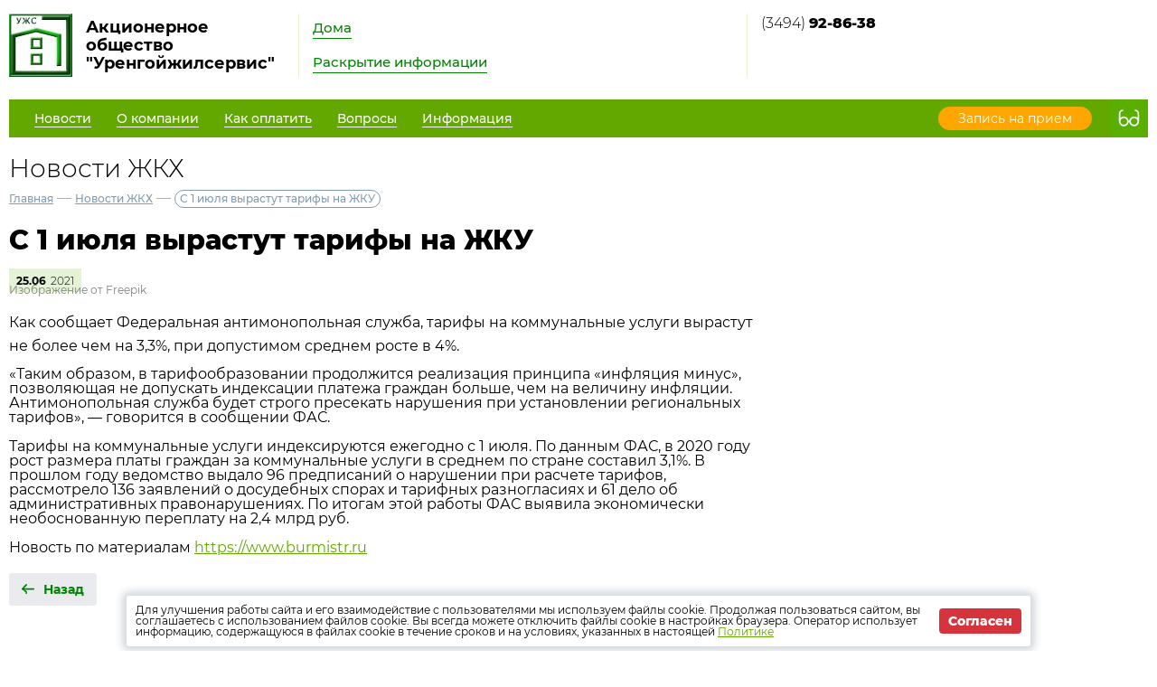

--- FILE ---
content_type: text/html; charset=UTF-8
request_url: http://n-ugs.ru/news/zkh/22111
body_size: 3810
content:
<!DOCTYPE html>
<html lang="ru">
<head>
	<meta charset="UTF-8">
	<title>С 1 июля вырастут тарифы на ЖКУ</title>
	<meta name="viewport" content="width=device-width,minimum-scale=1">
	
	<link
		rel="shortcut icon"
        href="https://burmistr.ru/local/templates/burmistr_blog/img/favicon.ico"
	>
	
	<link rel="stylesheet" href="http://n-ugs.ru/designs/1/css/reset.css">
	<link rel="stylesheet" href="http://n-ugs.ru/designs/1/css/pushy.css">
	<link rel="stylesheet" href="http://n-ugs.ru/designs/1/css/swiper.min.css">
	<link rel="stylesheet" href="http://n-ugs.ru/designs/1/css/jquery.mCustomScrollbar.min.css">
	<link rel="stylesheet" href="http://n-ugs.ru/designs/1/css/jquery.fancybox.min.css">
	<link rel="stylesheet" href="http://n-ugs.ru/designs/1/css/green_color.css">
	
	<link href="https://cdnjs.cloudflare.com/ajax/libs/select2/4.0.6-rc.0/css/select2.min.css" rel="stylesheet"/>
	
			<script src="http://n-ugs.ru/designs/1/js/jquery-3.2.1.min.js"></script>
	<script src="http://n-ugs.ru/designs/1/js/jquery-migrate-3.0.0.min.js"></script>
					<link rel="stylesheet" href="http://n-ugs.ru/designs/common/cookies_approval/style.css?v=1.0.1">
		
	
</head>
<body>
<header>
	<div class="header-top flex">
		<div class="flex nowrap">
			<div class="logo flex">
				<a href="/"></a>
				<div class="flex valign nowrap">
					<span class="flex center">
						<img src="/thumbs/856/1qegytv1s3hORiTflltuiemUT2wH6uiuV3ns9ySQ_70_70_.jpeg"
						     alt="Акционерное общество &quot;Уренгойжилсервис&quot;">
					</span>
					<div class="logo-text">Акционерное общество &quot;Уренгойжилсервис&quot;</div>
				</div>
			</div>
			<div class="header-top__center flex">
				<nav class="header-top__nav">
					<a href="http://n-ugs.ru/gis/houses">Дома</a>
					<a href="http://n-ugs.ru/gis/info">Раскрытие информации</a>
				</nav>
			</div>
		</div>
		<div class="contacts flex nowrap">
	<div class="contacts__phone">
					<a
				href="tel:3494928638"
			>
				(3494) <strong> 92-86-38</strong>
			</a>
			</div>
	
	<div class="contacts__signature">
			</div>
</div>		<div class="profile">
			<div class="profile__url">
							</div>
			<div class="profile__social_network">
				<div class="flex valign">
																													</div>
					<div class="flex valign">
																													</div>
			</div>
		</div>
	</div>
	<div class="header-bottom flex nowrap">
		<button class="menu-btn">
			<span></span>
			<span></span>
			<span></span>
		</button>
					<a class="visible-xs header-bottom__phone" href="tel:3494928638">
				(3494) <strong> 92-86-38</strong>
			</a>
				<div class="flex valign header-bottom__block">
			<div class="flex">
				<ul class="header-bottom__nav flex">
					<li class="submenu">
						<strong><span>Новости</span></strong>
						<ul class="submenu__nav">
														<li>
								<a href="http://n-ugs.ru/news/company">
									<span>Новости компании</span>
								</a>
							</li>
						</ul>
					</li>
					<li class="submenu">
						<strong><span>О компании</span></strong>
						<ul class="submenu__nav">
							<li>
								<a href="http://n-ugs.ru/about">
									<span>О нас</span>
								</a>
							</li>
							<li>
								<a href="http://n-ugs.ru/about/vacancies">
									<span>Вакансии</span>
								</a>
							</li>
							<li>
								<a href="http://n-ugs.ru/about/phones">
									<span>Важные телефоны</span>
								</a>
							</li>
							<li>
								<a href="http://n-ugs.ru/about/docs">
									<span>Документы</span>
								</a>
							</li>
							<li>
								<a href="http://n-ugs.ru/about/gallery">
									<span>Фотогалерея</span>
								</a>
							</li>
							<li>
								<a href="http://n-ugs.ru/about/video">
									<span>Видеогалерея</span>
								</a>
							</li>
						</ul>
					</li>
					<li>
						<a href="http://n-ugs.ru/pay">
							<span>Как оплатить</span>
						</a>
					</li>
					<li>
						<a href="http://n-ugs.ru/faq">
							<span>Вопросы</span>
						</a>
					</li>
											<li class="submenu">
							<strong><span>Информация</span></strong>
							<ul class="submenu__nav" style="max-width:300px;">
																	<li>
										<a href="http://n-ugs.ru/content/25184">
											<span>ГИС ЖКХ - Памятка</span>
										</a>
									</li>
																	<li>
										<a href="http://n-ugs.ru/content/15589">
											<span>Дезинфицирующие средства - памятка</span>
										</a>
									</li>
																	<li>
										<a href="http://n-ugs.ru/content/13393">
											<span>Важная информация для оплаты</span>
										</a>
									</li>
																	<li>
										<a href="http://n-ugs.ru/content/10660">
											<span>Памятка - что такое ВДГО</span>
										</a>
									</li>
																	<li>
										<a href="http://n-ugs.ru/content/10659">
											<span>Памятка - с кем и где можно заключить договор ВДГО</span>
										</a>
									</li>
																	<li>
										<a href="http://n-ugs.ru/content/10658">
											<span>Памятка - соблюдение правил безопасности газоснабжения</span>
										</a>
									</li>
															</ul>
						</li>
									</ul>
			</div>
							<a href="http://n-ugs.ru/reception" class="cabinet-link">
					<span>Запись на прием</span>
				</a>
					</div>
		<button type="button" class="version"></button>
	</div>
	<div class="flex visible-xs additional-header-links nowrap justi">
									<a href="http://n-ugs.ru/reception" class="cabinet-link orange">
					<span>Запись на прием</span>
				</a>
								</div>
</header>
<div class="wrapper about-page">
	<main class="container">
			<h1 class="page-title">Новости ЖКХ</h1>
	
	<div class="breadcrumbs">
	<a href="http://n-ugs.ru">Главная</a> —
						<a href="http://n-ugs.ru/news/zkh">
				Новости ЖКХ
			</a> —
						<a>С 1 июля вырастут тарифы на ЖКУ</a>
	</div>	
	<div class="news-item-page">
		<div class="entry">
			<h1 class="entry__title">С 1 июля вырастут тарифы на ЖКУ</h1>
			<div class="date flex valign">
				<div class="month">
					25.06
				</div>
				<div class="year">
					2021
				</div>
			</div>

						<p style="font-size: 12px;
    margin: -25px 0 0px;
    font-weight: 100;
    color: gray;">Изображение от Freepik</p>
			<p>Как сообщает Федеральная антимонопольная служба, тарифы на коммунальные услуги вырастут не более чем на 3,3%, при допустимом среднем росте в 4%.</p>
&laquo;Таким образом, в тарифообразовании продолжится реализация принципа &laquo;инфляция минус&raquo;, позволяющая не допускать индексации платежа граждан больше, чем на величину инфляции. Антимонопольная служба будет строго пресекать нарушения при установлении региональных тарифов&raquo;,&nbsp;&mdash; говорится в сообщении ФАС.<br /> <br /> Тарифы на коммунальные услуги индексируются ежегодно с 1 июля. По данным ФАС, в 2020 году рост размера платы граждан за коммунальные услуги в среднем по стране составил 3,1%. В прошлом году ведомство выдало 96 предписаний о нарушении при расчете тарифов, рассмотрело 136 заявлений о досудебных спорах и тарифных разногласиях и 61 дело об административных правонарушениях. По итогам этой работы ФАС выявила экономически необоснованную переплату на 2,4 млрд руб.<br /> <br /> Новость по материалам <a href="https://www.burmistr.ru">https://www.burmistr.ru</a>
		</div>
		<a href="http://n-ugs.ru/news/zkh" class="btn-back">Назад</a>
	</div>
		<section class="lk-links">
	</section>
	</main>
</div>

<footer>
	<div class="footer-top flex valign">
		<div class="flex valign">
			<div class="logo flex">
				<a href="/"></a>
				<div class="flex valign nowrap">
					<span class="flex center">
						<img src="/thumbs/856/1qegytv1s3hORiTflltuiemUT2wH6uiuV3ns9ySQ_70_70_.jpeg"
						     alt="Акционерное общество &quot;Уренгойжилсервис&quot;">
					</span>
					<div class="logo-text">Акционерное общество &quot;Уренгойжилсервис&quot;</div>
				</div>
			</div>
		</div>
		<ul class="footer-top__nav flex justi nowrap">
					</ul>
		<div class="burmistr-logo">
			<a href="//burmistr.ru" target="_blank">
				<img src="http://n-ugs.ru/designs/1/img/red_burmistr_logo.png" alt="Бурмистр.Ру"/>
			</a>
		</div>
	</div>
	<div class="footer-bottom flex">
		<div class="copyright">
						<p>2025 &copy; Акционерное общество &quot;Уренгойжилсервис&quot;</p>
			<a href="https://kvartira.burmistr.ru/politics"
					target="_blank" >
				Политика конфиденциальности</a>
		</div>
		<div class="contacts flex nowrap">
	<div class="contacts__phone">
					<a
				href="tel:3494928638"
			>
				(3494) <strong> 92-86-38</strong>
			</a>
			</div>
	
	<div class="contacts__signature">
			</div>
</div>		<div class="footer-bottom__menu">
			<ul>
								<li>
					<a href="http://n-ugs.ru/news/company">
						<span>Новости компании</span>
					</a>
				</li>
				<li>
					<a href="http://n-ugs.ru/pay">
						<span>Как оплатить</span>
					</a>
				</li>
			</ul>
			<ul>
				<li>
					<a href="http://n-ugs.ru/gis/houses">
						<span>Дома</span>
					</a>
				</li>
				<li>
					<a href="http://n-ugs.ru/gis/info">
						<span>Раскрытие информации</span>
					</a>
				</li>
				<li>
					<a href="http://n-ugs.ru/faq">
						<span>Вопросы</span>
					</a>
				</li>
			</ul>
		</div>
		<div class="footer-bottom__social">
			<div class="flex center">
																							</div>
					</div>
	</div>
</footer>

<iframe id="post_form" name="post_form"></iframe>

<div class="pushy pushy-right">
	<ul>
		<li class="pushy-link link-lg">
			<a href="http://n-ugs.ru/gis/houses">
				<span>Дома</span>
			</a>
		</li>
		<li class="pushy-link link-lg">
			<a href="http://n-ugs.ru/gis/info">
				<span>Раскрытие информации</span>
			</a>
		</li>
		<li class="spacer"></li>
				<li class="pushy-link">
			<a href="http://n-ugs.ru/news/company">
				<span>Новости компании</span>
			</a>
		</li>
		<li class="pushy-submenu">
			<button><span>О компании</span></button>
			<ul>
				<li class="pushy-link">
					<a href="http://n-ugs.ru/about">
						<span>О нас</span>
					</a>
				</li>
				<li class="pushy-link">
					<a href="http://n-ugs.ru/about/vacancies">
						<span>Вакансии</span>
					</a>
				</li>
				<li class="pushy-link">
					<a href="http://n-ugs.ru/about/phones">
						<span>Важные телефоны</span>
					</a>
				</li>
				<li class="pushy-link">
					<a href="http://n-ugs.ru/about/docs">
						<span>Документы</span>
					</a>
				</li>
				<li class="pushy-link">
					<a href="http://n-ugs.ru/about/gallery">
						<span>Фотогалерея</span>
					</a>
				</li>
				<li class="pushy-link">
					<a href="http://n-ugs.ru/about/video">
						<span>Видеогалерея</span>
					</a>
				</li>
			</ul>
		</li>
		<li class="pushy-link">
			<a href="http://n-ugs.ru/pay">
				<span>Как оплатить</span>
			</a>
		</li>
		<li class="pushy-link">
			<a href="http://n-ugs.ru/faq">
				<span>Вопросы</span>
			</a>
		</li>
					<li class="pushy-submenu">
				<button><span>Информация</span></button>
				<ul>
											<li class="pushy-link">
							<a href="http://n-ugs.ru/content/25184">
								<span>ГИС ЖКХ - Памятка</span>
							</a>
						</li>
											<li class="pushy-link">
							<a href="http://n-ugs.ru/content/15589">
								<span>Дезинфицирующие средства - памятка</span>
							</a>
						</li>
											<li class="pushy-link">
							<a href="http://n-ugs.ru/content/13393">
								<span>Важная информация для оплаты</span>
							</a>
						</li>
											<li class="pushy-link">
							<a href="http://n-ugs.ru/content/10660">
								<span>Памятка - что такое ВДГО</span>
							</a>
						</li>
											<li class="pushy-link">
							<a href="http://n-ugs.ru/content/10659">
								<span>Памятка - с кем и где можно заключить договор ВДГО</span>
							</a>
						</li>
											<li class="pushy-link">
							<a href="http://n-ugs.ru/content/10658">
								<span>Памятка - соблюдение правил безопасности газоснабжения</span>
							</a>
						</li>
									</ul>
			</li>
			</ul>
</div>
<div class="site-overlay"></div>


	<div class="cookies-approval">
		<div class="container">
			<div class="content">
				<p>
					Для улучшения работы сайта и его взаимодействие с пользователями мы используем файлы cookie.
					Продолжая пользоваться сайтом, вы соглашаетесь с использованием файлов cookie.
					Вы всегда можете отключить файлы cookie в настройках браузера.
					Оператор использует информацию, содержащуюся в файлах cookie в течение сроков и на условиях,
					указанных в настоящей <a
							href="https://kvartira.burmistr.ru/politics"
							target="_blank">Политике</a>
				</p>
				<button type="button">Согласен</button>
			</div>
		</div>
	</div>

<script type="text/javascript" src="http://n-ugs.ru/designs/1/js/jquery.inputmask.js"></script>
<script type="text/javascript" src="http://n-ugs.ru/designs/1/js/pushy.min.js"></script>
<script type="text/javascript" src="http://n-ugs.ru/designs/1/js/jquery.dotdotdot.min.js"></script>
<script type="text/javascript" src="http://n-ugs.ru/designs/1/js/fancybox/jquery.fancybox.min.js"></script>
<script type="text/javascript" src="http://n-ugs.ru/designs/1/js/swiper.min.js"></script>
<script type="text/javascript" src="http://n-ugs.ru/designs/1/js/jquery.mCustomScrollbar.concat.min.js"></script>
<script src="https://cdnjs.cloudflare.com/ajax/libs/select2/4.0.6-rc.0/js/select2.min.js"></script>
<script type="text/javascript" src="http://n-ugs.ru/designs/1/js/jquery.validate.min.js"></script>
<script type="text/javascript" src="http://n-ugs.ru/designs/1/js/valid_scripts.js"></script>
<script src="http://n-ugs.ru/designs/1/js/scripts.js?v=1.0.1"></script>
	<script type="text/javascript" src="http://n-ugs.ru/designs/common/cookies_approval/script.js"></script>
</body>
</html>

--- FILE ---
content_type: text/css
request_url: http://n-ugs.ru/designs/1/css/reset.css
body_size: 1429
content:
html,body,div,span,applet,object,iframe,h1,h2,h3,h4,h5,h6,p,blockquote,pre,a,abbr,acronym,address,big,cite,code,del,dfn,em,font,ins,kbd,q,s,samp,small,strike,strong,sub,sup,tt,var,b,u,i,center,dl,dt,dd,ol,ul,li,fieldset,form,label,legend,table,caption,tbody,tfoot,thead,tr,th,td,menu{margin:0;padding:0;border:0;outline:0;font-size:100%;vertical-align:baseline;background:transparent}img{vertical-align:top;margin:0;padding:0;border:0;outline:0;background:transparent;max-width:100%}input,button,select,textarea{font-size:100%;margin:0;padding:0}body,div,ul,li,p,form,span,img,h1,h2{position:relative}html,body{width:100%;height:100%;line-height:1}ol,ul,menu{list-style:none}div{display:block}blockquote,q{quotes:none}input,textarea,:focus{outline:0}button::-moz-focus-inner{border:0}textarea{overflow:auto;resize:vertical}ins{display:inline-block;*display:inline;text-decoration:none}del{text-decoration:line-through}table{width:100%;border-collapse:collapse;border-spacing:0}abbr{cursor:help}label,input[type=button],input[type=checkbox],input[type=radio],input[type=reset],input[type=submit],select,a[href],button{cursor:pointer}a[disabled],input[disabled],button[disabled]{cursor:default}hr{background:0;border:0;height:0}*{box-sizing:border-box;-webkit-box-sizing:border-box;-o-box-sizing:border-box;-moz-box-sizing:border-box}h1,h2,h3,h4,h5,h6,strong,ins{font-weight:normal !important}/*# sourceMappingURL=reset.css.map */


--- FILE ---
content_type: text/css
request_url: http://n-ugs.ru/designs/1/css/pushy.css
body_size: 2969
content:
/*! Pushy - v1.1.0 - 2017-1-30
* Pushy is a responsive off-canvas navigation menu using CSS transforms & transitions.
* https://github.com/christophery/pushy/
* by Christopher Yee */.pushy{position:fixed;width:200px;height:100%;top:0;z-index:9999;background:#191918;overflow:auto;-webkit-overflow-scrolling:touch}.pushy a{display:block;color:#b3b3b1;padding:15px 30px;text-decoration:none}.pushy a:hover{color:#fff}.pushy ul:first-child{margin-top:10px}.pushy.pushy-left{left:0}.pushy.pushy-right{right:0}.pushy-content{visibility:hidden}.pushy-left{-webkit-transform:translate3d(-200px, 0, 0);-ms-transform:translate3d(-200px, 0, 0);transform:translate3d(-200px, 0, 0)}.pushy-open-left #container,.pushy-open-left .push{-webkit-transform:translate3d(200px, 0, 0);-ms-transform:translate3d(200px, 0, 0);transform:translate3d(200px, 0, 0)}.pushy-right{-webkit-transform:translate3d(200px, 0, 0);-ms-transform:translate3d(200px, 0, 0);transform:translate3d(200px, 0, 0)}.pushy-open-right #container,.pushy-open-right .push{-webkit-transform:translate3d(-200px, 0, 0);-ms-transform:translate3d(-200px, 0, 0);transform:translate3d(-200px, 0, 0)}.pushy-open-left .pushy,.pushy-open-right .pushy{-webkit-transform:translate3d(0, 0, 0);-ms-transform:translate3d(0, 0, 0);transform:translate3d(0, 0, 0)}.pushy-open-left .pushy-content,.pushy-open-right .pushy-content{visibility:visible}#container,.pushy,.push{transition:transform .2s cubic-bezier(0.16, 0.68, 0.43, 0.99)}.pushy-content{transition:visibility .2s cubic-bezier(0.16, 0.68, 0.43, 0.99)}.site-overlay{display:none}.pushy-open-left .site-overlay,.pushy-open-right .site-overlay{display:block;position:fixed;top:0;right:0;bottom:0;left:0;z-index:9998;background-color:rgba(0,0,0,.5);-webkit-animation:fade 500ms;animation:fade 500ms}@keyframes fade{0%{opacity:0}100%{opacity:1}}@-webkit-keyframes fade{0%{opacity:0}100%{opacity:1}}.pushy-submenu ul{padding-left:15px;transition:max-height .2s ease-in-out,visibility .2s ease-in-out}.pushy-submenu ul .pushy-link{transition:opacity .2s ease-in-out}.pushy-submenu button{width:100%;color:#b3b3b1;padding:15px 30px;text-align:left;background:transparent;border:0}.pushy-submenu button:hover{color:#fff}.pushy-submenu>a,.pushy-submenu>button{position:relative}.pushy-submenu>a::after,.pushy-submenu>button::after{content:"";display:block;height:11px;width:8px;position:absolute;top:50%;right:15px;-webkit-transform:translateY(-50%);-ms-transform:translateY(-50%);transform:translateY(-50%);transition:transform .2s}.pushy-submenu-closed ul{max-height:0;overflow:hidden;visibility:hidden}.pushy-submenu-closed .pushy-link{opacity:0}.pushy-submenu-open ul{max-height:1000px;visibility:visible}.pushy-submenu-open .pushy-link{opacity:1}.pushy-submenu-open a::after,.pushy-submenu-open button::after{-webkit-transform:translateY(-50%) rotate(90deg);-ms-transform:translateY(-50%) rotate(90deg);transform:translateY(-50%) rotate(90deg)}/*# sourceMappingURL=pushy.css.map */


--- FILE ---
content_type: text/css
request_url: http://n-ugs.ru/designs/1/css/green_color.css
body_size: 60819
content:
@import"../fonts/myriadpro-regular.css";@import"../fonts/montserratthin.css";@import"../fonts/montserattlight.css";@import"../fonts/montserratregular.css";@import"../fonts/montserattmedium.css";@import"../fonts/montserratbold.css";@import"../fonts/montserratextrabold.css";body{font-family:"Montserrat-Regular",serif;-webkit-text-size-adjust:none;height:auto;min-height:100%}a{color:#63a800}.flex{display:-webkit-box;display:-moz-box;display:-ms-flexbox;display:-webkit-flex;display:flex;flex-wrap:wrap;max-width:100%}.flex.align{-webkit-align-items:center;align-items:center;height:100%}.flex.valign{-webkit-align-items:center;align-items:center}.flex.justi{-webkit-justify-content:space-between;justify-content:space-between}.flex.center{-webkit-align-items:center;align-items:center;-webkit-justify-content:center;justify-content:center}.flex.nowrap{flex-wrap:nowrap}.visible-xs{display:none}.container{max-width:1620px;padding:0 10px;margin:0 auto}#post_form{position:absolute;opacity:0;z-index:-99;pointer-events:none;width:0;height:0}.contacts{min-width:170px;text-align:left;padding-left:50px}.contacts__phone{padding-right:30px}.contacts__phone a{display:block;font-size:16px;line-height:22px;text-decoration:none;font-family:"Montserrat-Light",serif}.contacts__phone a strong{font-family:"Montserrat-ExtraBold",serif}.contacts__signature span{display:block;font-size:14px;line-height:22px}.logo{color:#000;font-family:"Montserrat-Bold",serif;text-decoration:none;font-size:18px;line-height:20px;position:relative;width:340px;min-width:340px}.logo>a{position:absolute;z-index:22;top:0;left:0;right:0;bottom:0}.logo span{width:70px;margin-right:15px;min-width:70px}header{max-width:1620px;padding:22px 10px 0 10px;margin:0 auto;width:100%;z-index:22}header .header-top{-webkit-justify-content:space-between;justify-content:space-between;flex-wrap:nowrap}header .header-top__nav a{display:table;font-size:18px;line-height:26px;font-family:"Montserrat-Medium",serif;margin-right:30px;text-decoration:none;color:#008500;border-bottom:1px solid;margin-bottom:15px}header .header-top__nav a:last-child{margin-bottom:0}header .header-top__nav a:hover{color:#008500}header .header-top__center{padding-left:50px;border-left:1px solid #e4f2d6;-webkit-align-items:center;align-items:center}header .contacts{border-left:1px solid #e4f2d6}header .contacts__phone a{color:#000}header .contacts__signature span{color:#7a8da2}header .profile__url{text-align:right}header .profile__url a{color:#000;font-family:"Montserrat-Medium",serif;text-decoration:none;border-bottom:1px solid}header .profile__social_network div{justify-content:flex-end}header .profile__social_network div img{margin-top:10px;width:21px;margin-left:10px}header .header-bottom{margin-top:25px;background:#63a800}header .header-bottom__block{min-height:42px;padding:0 0 0 70px;border-radius:5px;width:100%;-webkit-justify-content:space-between;justify-content:space-between}header .header-bottom__block>.flex{height:42px;-webkit-align-items:flex-end;align-items:flex-end}header .header-bottom__nav>li>a,header .header-bottom__nav>li>strong{color:#fff;font-size:16px;line-height:20px;text-decoration:none;margin-right:18px;display:inline-block;padding:4px 14px 11px;font-family:"Montserrat-Medium",serif;border-radius:4px 4px 0 0}header .header-bottom__nav>li>a span,header .header-bottom__nav>li>strong span{border-bottom:1px solid}header .header-bottom__nav>li.active>a,header .header-bottom__nav>li.active>strong{background:#e4f2d6;color:#63a800;border-radius:4px 4px 0 0}header .header-bottom__nav>li.active>a span,header .header-bottom__nav>li.active>strong span{border-bottom-color:rgba(0,0,0,0)}header .header-bottom__nav>li.active:hover{opacity:1}header .header-bottom__nav>li:not(.submenu):hover{opacity:.5}header .header-bottom__nav>li.submenu{cursor:default}header .header-bottom__nav>li.submenu:hover>a,header .header-bottom__nav>li.submenu:hover>strong{background:#e4f2d6;color:#63a800}header .header-bottom__nav>li.submenu:hover>a span,header .header-bottom__nav>li.submenu:hover>strong span{border-bottom-color:rgba(0,0,0,0)}header .header-bottom__nav>li.submenu:hover .submenu__nav{display:block}header .header-bottom__nav .submenu__nav{background:#e4f2d6;padding:4px 14px 14px;position:absolute;top:100%;left:0;z-index:88;border-radius:0 0 4px 4px;display:none}header .header-bottom__nav .submenu__nav li{margin-bottom:6px}header .header-bottom__nav .submenu__nav li:last-child{margin-bottom:0}header .header-bottom__nav .submenu__nav a{font-size:14px;line-height:24px;display:inline-block;color:#008500;font-family:"Montserrat-Medium",serif;text-decoration:none;overflow:hidden;width:100%;white-space:nowrap;text-overflow:ellipsis}header .header-bottom__nav .submenu__nav a span{border-bottom:1px solid}header .header-bottom__nav .submenu__nav a:hover{color:#63a800}header .header-bottom__nav .submenu__nav a:hover span{border-bottom-color:rgba(0,0,0,0)}header .header-bottom__nav .submenu__nav li.active a{background:#fff;border-radius:25px;padding:0 10px}header .header-bottom__nav .submenu__nav li.active a span{border-bottom-color:rgba(0,0,0,0)}header .header-bottom .cabinet-link{font-size:14px;line-height:22px;color:#fff;padding:2px 22px 2px 22px;border-radius:30px;text-decoration:none;position:relative;background:#ffa700}header .header-bottom .version{width:42px;height:42px;min-width:42px;margin-left:10px;border-radius:5px;border:none;background-position:bottom;background-repeat:no-repeat;background-image:url("../img/glasses/green_sprite.svg")}header .header-bottom .version:hover{background-position:top}header .menu-btn{display:none}footer{max-width:1620px;padding:10px 10px 0 10px;margin:0 auto;height:190px;position:absolute;bottom:0;left:0;right:0}footer .footer-top{height:75px;color:#008500;background-color:#e4f2d6;-webkit-justify-content:space-between;justify-content:space-between;z-index:22;padding:10px 35px 20px 60px}footer .footer-top .logo{color:#63a800;width:320px;min-width:320px}footer .footer-top .logo span{width:40px;min-width:40px}footer .footer-top__nav{flex-grow:1;margin-right:13%}footer .footer-top__nav li{display:flex;align-items:center}footer .footer-top__nav li:before{content:"";background-position:bottom;background-repeat:no-repeat;-webkit-background-size:cover;-moz-background-size:cover;-ms-background-size:cover;-o-background-size:cover;background-size:cover;margin-right:15px}footer .footer-top__nav li.envelope:before{background-image:url("../img/envelope/green.svg");width:31px;height:31px}footer .footer-top__nav li.counter:before{background-image:url("../img/counter/green.svg");width:30px;height:30px}footer .footer-top__nav li.payment{margin-top:0}footer .footer-top__nav li.payment:before{background-image:url("../img/payment/green.svg");width:25px;height:30px}footer .footer-top__nav a{color:#008500;font-size:16px;font-family:"Montserrat-ExtraBold",serif}footer .footer-top__nav a:hover{color:#fff;text-decoration:none}footer .footer-bottom{min-height:115px;padding:28px 0 31px 115px;color:#e4f2d6;background-color:#5f7c8c;z-index:22;font-size:14px;font-family:"Montserrat-Medium",serif}footer .footer-bottom .copyright{width:265px;min-width:265px}footer .footer-bottom .copyright p{padding-bottom:10px}footer .footer-bottom .copyright a{color:#e4f2d6;opacity:.5}footer .footer-bottom .contacts{padding-left:0}footer .footer-bottom .contacts__phone a{font-size:14px;color:#e4f2d6}footer .footer-bottom .contacts__phone a strong{font-family:"Montserrat-Medium",serif;font-weight:normal}footer .footer-bottom .contacts__signature{opacity:.5}footer .footer-bottom__menu{color:#e4f2d6;padding-left:150px;display:flex}footer .footer-bottom__menu ul{padding-right:80px}footer .footer-bottom__menu ul li{padding-bottom:10px}footer .footer-bottom__menu ul li a{color:#e4f2d6}footer .footer-bottom__social{display:none}.wrapper{position:relative;padding-bottom:210px}.main-links{flex-wrap:nowrap;margin-top:15px;-webkit-align-items:flex-end;align-items:flex-end;width:100%}.main-links .link{color:#008500;border:3px solid;position:relative;margin-right:25px;min-height:94px;width:100%;max-width:33%;justify-content:center}.main-links .link>a{position:absolute;top:0;left:0;right:0;bottom:0;z-index:22}.main-links .link:last-child{margin-right:0}.main-links .link:before{content:"";background-position:top;background-repeat:no-repeat;margin-right:20px}.main-links .link.envelope:before{background-image:url("../img/envelope/green.svg");width:39px;height:39px}.main-links .link.counter:before{background-image:url("../img/counter/green.svg");width:38px;height:38px}.main-links .link.payment{margin-top:0}.main-links .link.payment:before{background-image:url("../img/payment/green.svg");width:32px;height:38px}.main-links .link .main-links__title{font-size:20px;line-height:26px;display:inline;font-family:"Montserrat-ExtraBold",serif}.main-links .link:hover{background:#008500}.main-links .link:hover .main-links__title{color:#fff}.main-links .link:hover.envelope:before{background-image:url("../img/envelope/white.svg")}.main-links .link:hover.counter:before{background-image:url("../img/counter/white.svg")}.main-links .link:hover.payment:before{background-image:url("../img/payment/white.svg")}.company-news{margin-top:30px}.main-news .section-title{margin:0;font-size:22px}.main-news__slider{width:100%;max-width:75%;margin-left:6.25%}.main-news__slider .swiper-slide{padding-right:10px}.main-news__slider a{color:#000;font-size:14px;line-height:20px;text-decoration:none;font-family:"Montserrat-Medium",serif;display:block}.main-news__slider a span{display:inline;background:#fff;-webkit-box-decoration-break:clone;-o-box-decoration-break:clone;box-decoration-break:clone}.main-news__slider a:hover{color:#63a800}.main-news__slider .swiper-container{max-width:1060px;padding:5px 0}.main-news__slider .swiper-button{background:url("../img/arrow/green.svg");background-repeat:no-repeat;width:22px;min-width:22px;height:15px;cursor:pointer;margin-top:6px}.main-news__slider .swiper-button.prev{margin-right:5.7%}.main-news__slider .swiper-button.next{transform:rotate(180deg);margin-left:5.7%}.date{color:#000;background:#e4f2d6;padding:6px 8px 4px 8px;display:inline-flex;font-size:12px;line-height:16px;margin-bottom:10px}.date .month{margin-right:5px;font-family:"Montserrat-Bold",serif}.date .year{font-family:"Montserrat-Light",serif}.important-news-row{margin-top:50px}.important-news img{object-fit:cover;width:100%;height:190px;max-width:360px;flex-grow:1;margin-right:10px}.important-news .news-body{background:#eff0f4;flex-grow:1;padding:20px 20px 20px 55px}.important-news a{display:block;font-family:"Montserrat-ExtraBold",serif;font-size:30px;line-height:36px;color:#000}.important-news pre{margin-top:10px;font-size:14px;line-height:22px;font-family:"Montserrat-Medium",serif;white-space:pre-wrap}.badge{display:inline-block;font-size:16px;color:#fff;font-family:"Montserrat-Bold",serif;padding:0 6px;background:#63a800;margin-bottom:10px;line-height:26px}.badge.badge-sm{font-size:14px}.badge.badge-lg{font-size:18px;padding:0 9px}.label-badge{display:inline-block;font-size:14px;background:#e4e9ed;padding:8px 12px;border-radius:20px}.label-badge strong{font-family:"Montserrat-Bold",serif;margin-right:10px}.lk-links{margin-top:100px}.btn-back{font-size:14px;border:none;display:inline-block;font-family:"Montserrat-Bold",serif;background:#eaebef;text-decoration:none;color:#008500;padding:11px 14px 11px 38px;border-radius:3px;position:relative}.btn-back:before{content:"";background:url("../img/arrow/green.svg");width:14px;height:11px;position:absolute;top:12px;left:14px}.btn-back:hover{color:#fff;background:#008500}.btn-back:hover:before{background:url("../img/arrow/white.svg")}.btn-green{background:#63a800;font-size:16px;color:#fff;font-family:"Montserrat-Bold",serif;padding:7px 18px;border:none;text-decoration:none;display:inline-block;border-radius:3px}.btn-green:hover{background:#e4f2d6;color:#008500}.btn-gray{background:#eaebef;font-size:16px;color:#008500;font-family:"Montserrat-Bold",serif;padding:7px 18px;border:none;text-decoration:none;display:inline-block;border-radius:3px}.btn-gray:hover{background:#63a800;color:#fff}.btn-gray.btn-gray-sm{font-size:14px;padding:7px 10px}.btn-gray.btn-gray-md{font-size:14px;padding:8px 15px;line-height:20px}.pagination{padding:10px 25px;margin-top:25px;background:#eff0f4}.pagination>.flex{-webkit-align-items:center;align-items:center}.pagination .pagination-link{width:22px;height:15px;min-width:22px;background-size:cover;background-position:center;background-repeat:no-repeat;background-image:url("../img/arrow/gray.svg")}.pagination .pagination-link.link-next{transform:rotate(180deg)}.pagination .pagination-link:hover{background-image:url("../img/arrow/green.svg")}.pagination .pagination-buttons a{display:-webkit-flex;display:-moz-flex;display:-ms-flex;display:-o-flex;display:flex;width:36px;height:36px;border-radius:50%;-webkit-justify-content:center;justify-content:center;-webkit-align-items:center;align-items:center;font-family:"Montserrat-Medium",serif;margin:0 2px;color:#969ba1;text-decoration:none}.pagination .pagination-buttons a:hover{color:#008500;text-decoration:none}.pagination .pagination-buttons a.active{color:#008500;background:#e4f2d6;font-family:"Montserrat-Bold",serif}.form-validate .element p{font-size:14px;color:#9fa2ac;margin-bottom:10px}.form-validate .element input{width:100%;background-color:#fff;height:32px;border:1px solid rgba(0,0,0,0);padding:0 10px}.form-validate .element input.error{border-color:red;color:red}.form-validate .element input.error::-moz-placeholder{color:red}.form-validate .element input.error:-moz-placeholder{color:red}.form-validate .element input.error:-ms-input-placeholder{color:red}.form-validate .element input.error::-webkit-input-placeholder{color:red}.form-validate .element input.error::placeholder{color:red}.form-validate .element input.error::input-placeholder{color:red}.form-validate .element textarea{width:100%;height:100px;resize:none;border:1px solid rgba(0,0,0,0);background:#fff;font-family:"Montserrat-Regular",serif;padding:10px}.form-validate .element textarea.error{border-color:red;color:red}.form-validate .element textarea.error::-moz-placeholder{color:red}.form-validate .element textarea.error:-moz-placeholder{color:red}.form-validate .element textarea.error:-ms-input-placeholder{color:red}.form-validate .element textarea.error::-webkit-input-placeholder{color:red}.form-validate .element textarea.error::placeholder{color:red}.form-validate .element textarea.error::input-placeholder{color:red}.form-validate .element select.error+.select2-container--default .select2-selection--single{border-color:red !important}.form-validate .element.checkbox label{position:relative;padding-left:26px;display:block}.form-validate .element.checkbox input[type=checkbox]{width:0;height:0;position:absolute;overflow:hidden;opacity:0}.form-validate .element.checkbox input[type=checkbox]:checked+i:after{-webkit-transform:scale(1);-moz-transform:scale(1);-ms-transform:scale(1);-o-transform:scale(1);transform:scale(1)}.form-validate .element.checkbox input[type=checkbox].error+i{border-color:red}.form-validate .element.checkbox i{display:inline-block;background-color:#fff;width:18px;height:18px;position:absolute;top:1px;left:0;border:1px solid rgba(0,0,0,0)}.form-validate .element.checkbox i:after{content:"";background:url("../img/check_after.png");width:18px;height:14px;position:absolute;top:0;left:0;right:0;bottom:0;margin:auto;-webkit-transition:0.2s;-moz-transition:0.2s;-ms-transition:0.2s;-o-transition:0.2s;transition:0.2s;-webkit-transform:scale(0);-moz-transform:scale(0);-ms-transform:scale(0);-o-transform:scale(0);transform:scale(0)}.form-validate .element.checkbox span{font-size:13px;color:#383f43;font-family:"Montserrat-ExtraBold",serif}.select2-container--default .select2-selection--single{background-color:#eaebef;border-color:rgba(0,0,0,0);border-radius:0;height:32px;font-family:"Montserrat-Medium",serif}.select2-container--default .select2-selection--single .select2-selection__rendered{padding-left:15px;color:#617071;line-height:32px;font-size:14px;padding-right:25px}.select2-container--default .select2-selection--single .select2-selection__arrow{height:30px;width:30px;right:5px}.select2-container--default .select2-selection--single .select2-selection__arrow b{border-color:#63a800 rgba(0,0,0,0) rgba(0,0,0,0) rgba(0,0,0,0);border-width:5px 5px 0 5px;margin-left:-5px}.select2-container--default .select2-selection--single .select2-selection__rendered{color:red !important}.pushy{width:274px;background-color:#008500}.pushy .pushy-link{margin-bottom:3px}.pushy .pushy-link.link-lg a{font-size:16px;font-family:"Montserrat-Bold",serif}.pushy .spacer{position:relative;padding:28px 0 22px}.pushy .spacer:after{content:"";height:1px;background-color:#47a747;display:block;width:200px;margin-left:45px}.pushy a{font-size:14px;color:#fff;font-family:"Montserrat-Medium",serif;padding:7px 12px 7px 45px;display:inline-block;border-radius:0 3px 3px 0}.pushy a span{border-bottom:1px solid}.pushy a.active{background-color:#fff;color:#63a800 !important}.pushy ul:first-child{margin-top:50px}.pushy .pushy-submenu button{font-size:14px;color:#fff;font-family:"Montserrat-Medium",serif;padding:7px 12px 7px 45px;display:inline-block;border-radius:0 3px 3px 0;margin-bottom:3px}.pushy .pushy-submenu button span{border-bottom:1px solid}.pushy .pushy-submenu ul{margin-bottom:3px}.pushy .pushy-submenu ul li a{color:#e4f2d6}.pushy .pushy-submenu ul{padding-left:0}.pushy .pushy-submenu ul a{padding-left:60px}.pushy-right{-webkit-transform:translate3d(274px, 0, 0);-ms-transform:translate3d(274px, 0, 0);transform:translate3d(274px, 0, 0)}.pushy-open-left .site-overlay,.pushy-open-right .site-overlay{background-color:hsla(0,0%,100%,.9)}.page-title,h1{font-size:36px;font-family:"Montserrat-Light",serif;margin-top:25px}.page-title .mobile-title,h1 .mobile-title{display:none}h2{font-size:30px;line-height:32px;font-family:"Montserrat-ExtraBold",serif;margin-bottom:15px;max-width:85%}h3{font-size:20px;line-height:26px;font-family:"Montserrat-Bold",serif}h4{font-size:24px;font-family:"Montserrat-Light",serif;line-height:32px;color:#7993a5}h5{font-size:14px;line-height:20px;color:#fff;font-family:"Montserrat-Bold",serif;background-color:#63a800;display:inline-block;padding:0 6px}.entry{margin:20px 0;max-width:830px;font-size:16px}.entry__title{font-size:30px;line-height:32px;font-family:"Montserrat-ExtraBold",serif;margin-bottom:15px;max-width:85%}.entry__slider{margin:25px 0;width:700px;padding-right:78px}.entry__slider img{max-width:100%;width:100%}.entry__slider .swiper-button-prev,.entry__slider .swiper-button-next{background-color:#63a800;background-image:url("../img/arrow/white.svg");background-repeat:no-repeat;background-position:center;-webkit-background-size:50%;-moz-background-size:50%;-ms-background-size:50%;-o-background-size:50%;background-size:50%;width:40px;height:28px;left:100%;margin-left:-80px;top:100px}.entry__slider .swiper-button-prev:hover,.entry__slider .swiper-button-next:hover{background-color:#008500}.entry__slider .swiper-button-next{left:auto;right:0;transform:rotate(180deg)}.entry__slider .swiper-button-next:hover{background-color:#008500}.entry__slider .swiper-pagination{width:auto;height:28px;background-color:#fff;padding:0 8px;right:80px;left:auto;bottom:auto;top:78px;font-size:12px;line-height:24px;color:#809caf}.entry__slider .swiper-pagination .swiper-pagination-current{font-size:18px;top:3px;padding-right:2px}.entry p{line-height:26px;font-size:16px;margin:10px 0}.entry p:first-child{margin-top:0}.entry strong,.entry b{font-family:"Montserrat-ExtraBold",serif;margin-bottom:20px}.entry .btn-back{margin:20px 0}.entry table{margin:20px 0;max-width:320px}.entry table tr td{padding:8px 8px 8px 0;font-size:14px}.entry table tr td:first-child{color:#7993a5}.entry .table-overflow{overflow:auto}.entry table{max-width:800px;min-width:600px;font-size:14px;line-height:18px;border-spacing:5px;border-collapse:separate}.entry table thead tr td{background:#eaebef;font-family:"Montserrat-Bold",serif}.entry table tbody tr td{border:2px solid #eaebef}.entry table tr td{padding:15px}.entry table tr td p{line-height:18px;margin-top:0}.entry table tr td p:last-child{margin-bottom:0}.entry ol{margin:20px 0 5px;counter-reset:num}.entry ol li{line-height:20px;margin-bottom:10px;padding-left:20px;position:relative}.entry ol li:before{counter-increment:num;content:counter(num);font-size:14px;line-height:20px;font-family:"Montserrat-Bold",serif;color:#e4f2d6;position:absolute;top:0;left:0}.entry ul{margin:20px 0 5px}.entry ul li{line-height:20px;margin-bottom:10px;padding-left:20px;position:relative}.entry ul li:before{content:"";width:4px;height:4px;border-radius:50%;background-color:#63a800;position:absolute;top:7px;left:0}.entry a{color:#63a800}.entry a:hover{color:#008500}.breadcrumbs{color:#809caf;font-family:"Montserrat-Light",serif;margin-top:10px;margin-bottom:20px}.breadcrumbs a{font-size:12px;line-height:18px;font-family:"Montserrat-Medium",serif;color:#809caf;display:inline-block}.breadcrumbs a:last-child{padding:0 5px;border:1px solid #809caf;border-radius:25px;pointer-events:none;text-decoration:none}.breadcrumbs a:hover{color:#63a800}.banner-wrap{max-width:1620px;padding:0 10px;margin:25px auto 0}.banner-wrap .banner{height:188px;background:#ccc;position:relative}.banner-wrap .banner>a{position:absolute;top:0;left:0;right:0;bottom:0;z-index:22}.news-item-page{margin-bottom:100px}.section-title{font-size:26px;line-height:26px;margin:10px 0;font-family:"Montserrat-Regular",serif}.section-title strong{font-size:120px;line-height:50px;font-family:"Montserrat-Bold",serif;color:#e1e3e6}.section-title a{color:#000;text-decoration:none;border-bottom:1px solid}.section-title a:hover{color:#63a800}.flex-box{margin-top:15px}.spacer{height:40px}.company{height:435px;margin-top:20px;position:relative;background-size:cover;background-position:center;background-repeat:no-repeat}.company .substrate{position:absolute;top:0;left:0;width:100%;height:100%;z-index:11;background:#e4f2d6;opacity:.6}.company .company-items{z-index:12;padding:0 245px 0 215px}.company .company-items li{max-width:320px}.company .company-items .item-number{white-space:nowrap;font-size:50px;line-height:20px;padding:20px 10px 10px;display:table;background:#fff;font-family:"Montserrat-Thin",serif;color:#008500}.company .company-items .item-label{font-size:20px;line-height:26.66px;color:#008500;padding:0 8px 0 10px;background:#fff;display:inline-block;margin-top:3px;font-family:"Montserrat-ExtraBold",serif}.company .company-items p{font-size:15px;line-height:1;color:#fff;font-family:"Montserrat-Medium",serif;margin-top:12px}.news-wrapper{margin-top:30px;width:100%}.news-wrapper .news-items{margin-top:25px}.news-wrapper .news-items li{width:23%;padding-right:3%}.news-wrapper .news-items img{width:62px;height:62px;min-width:62px;object-fit:cover;border-radius:50%;margin-right:20px}.news-wrapper .news-items a{color:#000;font-size:16px;line-height:26px;font-family:"Montserrat-Medium",serif;text-decoration:none;display:inline-block}.news-wrapper .news-items a span{display:inline;-webkit-box-decoration-break:clone;-o-box-decoration-break:clone;box-decoration-break:clone}.news-wrapper .news-items a:hover{color:#63a800}.documents-gallery{margin:44px 0 50px 0}.documents-gallery .documents{width:100%}.documents-list{margin-top:20px;max-width:720px}.documents-list__item{padding:10px 0 10px 50px;position:relative;-webkit-background-size:30px 30px;-moz-background-size:30px 30px;-ms-background-size:30px 30px;-o-background-size:30px 30px;background-size:30px 30px;margin:7px 0;display:flex;align-items:flex-start;justify-content:space-between}.documents-list__item.pdf{background:url("../img/docs/pdf.svg") no-repeat 0 5px}.documents-list__item.xls,.documents-list__item.xlsx{background:url("../img/docs/xls.svg") no-repeat 0 5px}.documents-list__item.doc,.documents-list__item.docx,.documents-list__item.rtf{background:url("../img/docs/doc.svg") no-repeat 0 5px}.documents-list__item span{font-size:12px;opacity:.4}.documents-list__item a{font-size:14px;line-height:20px;color:#010101;max-width:430px}.documents-list__item a:hover{color:#63a800}.documents-list__item .download-wrap{margin-top:4px}.documents-list__item span{font-size:12px;opacity:.4;margin-right:20px}.documents-list__item .download-link{background-image:url("../img/download/green.svg");width:24px;height:19px}.tabs-container{flex-wrap:nowrap;margin-bottom:150px;-webkit-align-items:flex-start;align-items:flex-start}.tabs-container .tabs-content{width:100%;padding-left:94px}.aside{width:230px;min-width:230px;border-top:3px solid #008500;border-bottom:3px solid #008500}.aside .empty{height:6px;width:100%;border-left:3px solid #008500;border-right:3px solid #008500}.aside a{font-size:16px;color:#6f8c9f;font-family:"Montserrat-Medium",serif;display:block;padding:18px 38px 0 38px;text-decoration:none;line-height:1.4;border-left:3px solid #008500;border-right:3px solid #008500}.aside a.last{padding:18px 38px 18px 38px}.aside a:hover{color:#63a800}.aside a span{border-bottom:1px solid}.aside a.active{font-family:"Montserrat-Bold",serif;color:#008500;background:#e4f2d6;margin:7px 0;padding:18px 38px 18px 38px;border:none}.aside a.active span{border-bottom:none}.aside a.active:hover{color:#008500}.vacancy-list{counter-reset:heading}.vacancy-list__item{margin-bottom:40px;position:relative}.vacancy-list__item:before{counter-increment:heading;content:counter(heading);font-size:30px;line-height:30px;font-family:"Montserrat-Light",serif;color:#e4f2d6;position:absolute;top:0;left:-50px}.vacancy-list__item li.content p{max-width:100%}.vacancy-list__item li.content ul{padding-left:15px;list-style:outside}.vacancy-list__item li.content ol{list-style:decimal;padding-left:15px}.vacancy-list ul li{margin-bottom:10px}.vacancy-list p{font-size:14px;line-height:22px;margin-top:4px;max-width:85%}.vacancy-list p strong{font-size:16px;font-family:"Montserrat-Bold",serif}.payment{margin-top:30px}.payment .payment-list{counter-reset:pay;position:relative;padding-left:50px}.payment .payment-list li{margin-bottom:52px}.payment .payment-list li:before{counter-increment:pay;content:counter(pay);font-size:36px;font-family:"Montserrat-Thin",serif;position:absolute;top:0;left:-50px;color:#e4f2d6}.payment .payment-list .flex{width:100%;-webkit-align-items:center;align-items:center}.payment .payment-list .pay-ico{text-align:center;width:72px;min-width:72px}.payment .payment-list .pay-ico img{max-width:100%;max-height:100%}.payment .payment-list .pay-desc{padding-left:30px}.payment .payment-list .pay-desc__title{font-family:"Montserrat-Bold",serif;font-size:20px;margin-bottom:8px}.payment .payment-list .pay-desc p{font-size:14px;line-height:22px}.about-info .about-block{margin-bottom:40px}.about-info .about-block__title{font-size:20px;font-family:"Montserrat-Bold",serif;margin-bottom:13px}.about-info .about-block p{font-size:14px;line-height:18px}.about-info .about-block table tr td{font-size:14px;line-height:16px;padding:2px 0}.about-info .about-block table tr td:first-child{color:#7993a5;font-family:"Montserrat-Medium",serif;width:110px;padding-right:4px}.about-info .about-block table tr td a{color:#008500}.about-info .about-block table.mobile-response tr{display:block;margin-bottom:4px}.about-info .about-block table.mobile-response tr:last-child{margin-bottom:0}.about-info .about-block table.mobile-response tr td{display:block}.about-info .about-block table.mobile-response tr td:first-child{width:100%}.about-info .about-block .schedule tr td{padding:6px 0}.about-info .about-block .label-badge{margin-top:15px}.about-info .row{margin-bottom:15px}.about-info .row .column{width:360px;padding-right:15px}.employess-container{margin-top:18px}.employess-container__title{font-size:24px;color:#7993a5;font-family:"Montserrat-Light",serif}.employess-container__list{margin:30px 0;max-width:870px}.employess-container__list li{width:33.3%;position:relative;padding-left:90px;min-height:80px}.employess-container__list li img{position:absolute;top:0;left:0;max-width:80px;border-radius:50%;max-height:80px}.employess-container__list .employee-desc{width:150px;margin-top:8px}.employess-container__list .employee-name{font-size:16px;line-height:20px}.employess-container__list .employee-name strong{font-size:18px;font-family:"Montserrat-Bold",serif}.employess-container__list .employee-prof{font-size:14px;color:#7993a5;font-style:italic;margin-top:8px}.employess-container__list .employee-phone{font-size:14px;margin-top:22px;color:#010101}.employess-container__list .employee-mail{margin-top:3px}.employess-container__list .employee-mail a{font-size:14px;color:#008500}.employess-container__list .employee-mail a:hover{color:#008500}.important-phones{counter-reset:phones}.important-phones>li{margin-bottom:40px}.important-phones>li:before{counter-increment:phones;content:counter(phones);font-size:30px;line-height:30px;font-family:"Montserrat-Light",serif;position:absolute;color:#e4f2d6;top:0;left:-50px}.important-phones__title{font-size:18px;line-height:22px;font-family:"Montserrat-Bold",serif;margin-bottom:10px}.important-phones ul li{margin-bottom:15px}.important-phones p{font-size:18px;font-family:"Montserrat-Light",serif;line-height:26px}.important-phones p strong{font-family:"Montserrat-ExtraBold",serif}.about-galleries{max-width:970px;margin-bottom:50px}.about-gallery{flex-wrap:nowrap;margin-bottom:40px}.about-gallery__hidden_button{color:#008500;cursor:pointer;font-family:"Montserrat-Bold",serif;margin-top:20px;font-size:14px}.about-gallery__hidden_button:before{content:"Все фотографии";margin-right:10px}.about-gallery__hidden_button:after{content:"";width:12px;height:10px;background:url("../img/arrow/green.svg") no-repeat center;-webkit-transition:0.3s;-moz-transition:0.3s;-ms-transition:0.3s;-o-transition:0.3s;transition:0.3s;-webkit-transform:rotate(270deg);-moz-transform:rotate(270deg);-ms-transform:rotate(270deg);-o-transform:rotate(270deg);transform:rotate(270deg)}.about-gallery__hidden_button.open:before{content:"Скрыть"}.about-gallery__hidden_button.open:after{-webkit-transform:rotate(90deg);-moz-transform:rotate(90deg);-ms-transform:rotate(90deg);-o-transform:rotate(90deg);transform:rotate(90deg)}.about-gallery__title{font-size:20px;line-height:32px;font-family:"Montserrat-Bold",serif;color:#000}.about-gallery__counter{font-size:12px;color:#a6aab8;font-family:"Montserrat-Bold",serif;margin-left:70px}.about-gallery__counter:before{content:"";background:url("../img/photo/green.svg") no-repeat;width:15px;height:11px;margin-right:5px}.about-gallery__counter span{line-height:11px;margin-top:4px}.about-gallery .date-wrapper{margin-right:15px;align-self:flex-start}.about-gallery .date-wrapper .about-gallery__counter{display:none}.about-gallery__items{margin-top:10px}.about-gallery__items li{width:80px;margin-right:8px;margin-bottom:8px}.about-gallery__items li:hover{opacity:.5}.about-gallery__items li img{width:80px}.about-gallery__items li:nth-child(n+6){display:none}.about-gallery__items.open li:nth-child(n+6){display:block}.video{width:260px;position:relative;height:174px;margin:0 10px 10px 0}.video .video-desc{position:absolute;top:0;left:0;right:0;bottom:0;z-index:11;background:rgba(0,13,40,.4);padding:115px 15px 0 15px;cursor:pointer}.video .video-desc span{background:#fff;color:#000;font-size:14px;line-height:22px;font-family:"Montserrat-Medium",serif;padding:10px 10px 10px 8px}.news{max-width:1280px;margin-bottom:100px}.news__item{margin-bottom:50px;flex-wrap:nowrap;max-width:860px}.news__item:last-child{margin-bottom:40px}.news .news-ico{width:118px;min-width:118px}.news .news-desc{padding-left:36px}.news .news-desc__date{color:#809caf;font-size:12px;margin-bottom:5px}.news .news-desc__date strong,.news .news-desc__date b{display:inline-block;margin-right:5px;font-family:"Montserrat-Bold",serif}.news .news-desc__title{font-size:20px;line-height:28px;font-family:"Montserrat-Bold",serif}.news .news-desc__title a{color:#000;border-bottom:2px solid rgba(0,0,0,.5);text-decoration:none}.news .news-desc__title a:hover{color:#63a800;border-color:#63a800}.news .news-desc__text{font-size:14px;line-height:24px;margin-top:10px;position:relative}.news .news-desc__text.is-truncated:after{content:"";background:-moz-linear-gradient(top, rgba(255, 255, 255, 0) 0%, rgb(255, 255, 255) 100%);background:-webkit-linear-gradient(top, rgba(255, 255, 255, 0) 0%, rgb(255, 255, 255) 100%);background:linear-gradient(to bottom, rgba(255, 255, 255, 0) 0%, rgb(255, 255, 255) 100%);filter:progid:DXImageTransform.Microsoft.gradient(startColorstr="#00ffffff", endColorstr="#ffffff", GradientType=0);position:absolute;bottom:0;left:0;right:0;z-index:11;height:50px}.faq-list{counter-reset:faq;max-width:800px;margin-top:30px;padding-left:50px}.faq-list.from10{counter-reset:faq 10}.faq-list.from20{counter-reset:faq 20}.faq-list.from30{counter-reset:faq 30}.faq-list.from40{counter-reset:faq 40}.faq-list.from50{counter-reset:faq 50}.faq-list.from60{counter-reset:faq 59}.faq-list.from70{counter-reset:faq 69}.faq-list.from80{counter-reset:faq 79}.faq-list.from90{counter-reset:faq 89}.faq-list.from100{counter-reset:faq 99}.faq-list__item{margin-bottom:40px;position:relative}.faq-list__item:before{counter-increment:faq;content:counter(faq);font-size:36px;line-height:30px;font-family:"Montserrat-Thin",serif;color:#e4f2d6;position:absolute;top:3px;left:-65px}.faq-list .acc-item{font-size:16px;line-height:22px;font-family:"Montserrat-Bold",serif;max-width:90%;margin-bottom:12px}.faq-list .acc-hidden{padding:18px 40px 16px;background:#eaebef;font-size:14px;line-height:24px;display:none;margin-bottom:10px;margin-top:18px}.faq-list .acc-hidden .badge.badge-lg{margin-bottom:5px}.faq-list .acc-btn{border:none;font-size:14px;font-family:"Montserrat-Bold",serif;color:#008500;background:#eaebef;padding:9px 15px;border-radius:3px}.faq-list .acc-btn:before{content:"";width:14px;height:14px;margin-right:15px;background:url("../img/arrow/green.svg") no-repeat center;-webkit-transition:transform 0.3s;-moz-transition:transform 0.3s;-ms-transition:transform 0.3s;-o-transition:transform 0.3s;transition:transform 0.3s;-webkit-transform:rotate(270deg);-moz-transform:rotate(270deg);-ms-transform:rotate(270deg);-o-transform:rotate(270deg);transform:rotate(270deg)}.faq-list .acc-btn:after{line-height:1;margin-top:2px;content:"Читать ответ"}.faq-list .acc-btn.active:before{-webkit-transform:rotate(90deg);-moz-transform:rotate(90deg);-ms-transform:rotate(90deg);-o-transform:rotate(90deg);transform:rotate(90deg)}.faq-list .acc-btn.active:after{content:"Скрыть"}.faq-list .acc-btn:hover{color:#fff;background:#63a800}.faq-list .acc-btn:hover:before{background:url("../img/arrow/white.svg") no-repeat center}.cabinet{margin-top:25px;margin-bottom:100px}.cabinet form{padding:30px 55px;background:#eaebef;max-width:425px}.cabinet form .element{margin-bottom:15px}.cabinet form p{font-size:16px;color:#9fa2ac;font-family:"Montserrat-Medium",serif;margin-bottom:8px}.cabinet form .errors p{color:red}.cabinet form .buttons{margin-top:35px}.cabinet form .restore-link{font-size:14px;color:#008500;text-decoration:none;border-bottom:2px solid rgba(0,133,0,.5);margin-left:25px;font-family:"Montserrat-Bold",serif}.cabinet form .restore-link:hover{color:#63a800}.cabinet iframe{background:#eaebef;width:424px;padding:0 25px 0 20px;height:256px}.cabinet .after-form-buttons{margin:20px 0 0 55px}.cabinet .after-form-buttons .register-link{margin-bottom:15px}.cabinet .after-form-buttons .confident-link{font-size:14px;color:#809caf;text-decoration:none;border-bottom:1px solid}.cabinet .after-form-buttons .confident-link:hover{color:#63a800}.houses-management{margin-top:32px;max-width:1160px}.houses-management .row .column{-webkit-align-items:flex-start;align-items:flex-start;font-size:14px;line-height:24px;font-family:"Montserrat-Medium",serif;flex-wrap:nowrap}.houses-management .row .column p{font-size:14px;line-height:24px;font-family:"Montserrat-Medium",serif}.houses-management .row .column p strong{font-size:18px;font-family:"Montserrat-Bold",serif}.houses-management .row .column .btn-gray{margin-top:15px;white-space:nowrap}.houses-management .row .column:nth-child(1){width:55%}.houses-management .row .column:nth-child(2){width:26%}.houses-management .row .column:nth-child(3){width:19%}.houses-management .row .column .mobile-column-title{font-size:14px;color:#7993a5;font-family:"Montserrat-Light",serif;display:none}.houses-management__head{font-size:16px;color:#7993a5}.houses-management__head .row .column{font-size:16px;font-family:"Montserrat-Light",serif}.houses-management__body{counter-reset:houses}.houses-management__body.from10{counter-reset:houses 9}.houses-management__body.from20{counter-reset:houses 20}.houses-management__body.from30{counter-reset:houses 30}.houses-management__body.from40{counter-reset:houses 40}.houses-management__body.from50{counter-reset:houses 50}.houses-management__body.from60{counter-reset:houses 60}.houses-management__body.from70{counter-reset:houses 70}.houses-management__body.from80{counter-reset:houses 80}.houses-management__body.from90{counter-reset:houses 90}.houses-management__body.from100{counter-reset:houses 100}.houses-management__body .row{position:relative}.houses-management__body .row .column{border-bottom:1px solid #c4cfd6;padding:24px 10px 30px 0}.houses-management__body .row .column:nth-child(1){padding-left:48px}.houses-management__body .row:before{counter-increment:houses;content:counter(houses);font-size:30px;line-height:30px;font-family:"Montserrat-Thin",serif;color:#e4f2d6;position:absolute;top:18px;left:0}.houses-management__body .row:last-child .column{border-bottom:none}.house-info-container{margin-top:20px}.info-table{margin-bottom:40px}.info-table:last-child{margin-bottom:20px}.info-table__title{margin-bottom:15px}.info-table table{max-width:850px}.info-table table tr td{font-size:14px;position:relative;padding:7px 0}.info-table table tr td span{display:inline-block;z-index:11;padding-right:20px;line-height:16px}.info-table table tr td span span{display:inline;background:#fff}.info-table table tr td strong{font-family:"Montserrat-Bold",serif}.info-table table tr td.not-border:nth-child(1):after{display:none}.info-table table tr td:nth-child(1):after{content:"";width:100%;height:1px;background:#d8e1e6;position:absolute;top:14px;left:0;right:0}.info-table table tr td:nth-child(2){font-family:"Montserrat-Bold",serif;padding-left:20px;vertical-align:top}.info-table table tr td h4{font-size:18px}.disclosure-info{margin-top:20px}.disclosure-info .info-list{margin-bottom:40px}.disclosure-info .info-list__item{margin-bottom:29px}.disclosure-info .info-list p{font-size:14px;line-height:24px;font-family:"Montserrat-Medium",serif}.disclosure-info .info-list a{font-size:18px;line-height:24px;font-family:"Montserrat-Bold",serif;text-decoration:none;border-bottom:1px solid;color:#000;padding-bottom:2px}.disclosure-info .info-list a:hover{color:#63a800}.dop-info{margin-top:20px;margin-bottom:20px}.dop-info__title{font-size:24px;color:#7993a5;font-family:"Montserrat-Light",serif;line-height:28px;margin-bottom:15px}.dop-info p{font-size:14px;line-height:24px;margin-bottom:20px}.dop-info p a{font-size:18px;line-height:28px;font-family:"Montserrat-Bold",serif;color:#000;text-decoration:none;border-bottom:1px solid}.dop-info p a:hover{color:#63a800}.select-block p{font-size:16px;color:#9fa2ac;font-family:"Montserrat-Medium",serif;margin-bottom:7px}.reception-form-wrapper{margin:20px 0}.filter-form-block{background-color:#eaebef;margin:10px 0;max-width:1369px;padding:20px}.filter-form-block .row.filter{display:flex;justify-content:space-between;flex-wrap:wrap}.filter-form-block .row.filter span.select2-container{width:100% !important}.filter-form-block .row.filter span.select2-selection__arrow{right:0}.filter-form-block .row.filter .form-column{width:auto;display:flex;justify-content:space-between}.filter-form-block .row.filter .form-column button.reset{margin-left:2%}.reception-form-block{background-color:#eaebef;margin:10px 0;padding:32px 50px 25px 38px;max-width:1096px}.reception-form-block .form-column{width:46%;margin-right:8%}.reception-form-block .form-column:last-child{margin-right:0}.reception-form-block .form-row{margin-bottom:25px}.reception-form-block .form-row:last-child{margin-bottom:0}.reception-form-block .form-row.both-elements-row{-webkit-justify-content:space-between;justify-content:space-between}.reception-form-block .form-row.both-elements-row>.element{width:45%}.reception-form-block .form-row .select2-container--default .select2-selection--single{background-color:#fff}.reception-form-block .row{width:100%;margin-bottom:20px}.reception-form-block .row:last-child{margin-bottom:0}.calendar{max-width:1100px;margin-top:20px}.calendar__block{border:2px solid #eaebef;padding:20px 20px 10px;margin-right:6px;width:250px}.calendar__block p{text-align:center}.calendar .select2-container{max-width:140px}.calendar .calendar-days{width:100%;-webkit-justify-content:space-between;justify-content:space-between;margin-top:22px}.calendar .calendar-days .day{min-width:26px;height:26px;line-height:26px;margin:4px 0;border-radius:50%;text-align:center;font-family:"Montserrat-Medium",serif;font-size:10px;color:#008500;cursor:pointer}.calendar .calendar-days .day span{border-bottom:1px solid}.calendar .calendar-days .day.disabled{color:#a4adb3;pointer-events:none}.calendar .calendar-days .day.disabled span{border-bottom-color:rgba(0,0,0,0)}.calendar .calendar-days .day.active{color:#fff;background:#63a800;font-size:12px;font-family:"Montserrat-ExtraBold",serif}.calendar .calendar-days .day.active span{border-bottom-color:rgba(0,0,0,0)}.calendar .calendar-days .day.active:hover{color:#fff}.calendar .calendar-days .day:hover{font-family:"Montserrat-ExtraBold",serif;color:#63a800}.calendar__carousel{width:calc(100% - 260px);border:2px solid #eaebef;padding:22px 0 22px 10px;position:relative}.calendar__carousel:after{content:"";background:#fff;width:1px;height:100%;z-index:22;position:absolute;top:0;right:0;bottom:0}.calendar__carousel .swiper-container{height:100%}.calendar__carousel .swiper-slide.active .week-day .number{background:#63a800;-webkit-transition:all 0.2s;-moz-transition:all 0.2s;-ms-transition:all 0.2s;-o-transition:all 0.2s;transition:all 0.2s;color:#fff}.calendar__carousel .swiper-slide.active .week-day span{margin-top:2px;-webkit-transform:translateX(10px);-moz-transform:translateX(10px);-ms-transform:translateX(10px);-o-transform:translateX(10px);transform:translateX(10px);-webkit-transition:all 0.2s;-moz-transition:all 0.2s;-ms-transition:all 0.2s;-o-transition:all 0.2s;transition:all 0.2s;color:#63a800}.calendar__carousel .week-day{border-right:1px solid #d3d7da;height:50px}.calendar__carousel .week-day .number{font-size:22px;width:42px;height:42px;border-radius:50%;-webkit-transition:all 0.2s;-moz-transition:all 0.2s;-ms-transition:all 0.2s;-o-transition:all 0.2s;transition:all 0.2s}.calendar__carousel .week-day span{font-size:12px;margin-top:-5px;margin-left:-4px;-webkit-transition:all 0.2s;-moz-transition:all 0.2s;-ms-transition:all 0.2s;-o-transition:all 0.2s;transition:all 0.2s}.calendar__carousel .week-day.disabled{pointer-events:none;opacity:.4}.calendar__carousel .non-reception-day{font-size:14px;line-height:17px;color:rgba(0,0,0,.4);padding-right:10px}.calendar__carousel .reception-time{height:calc(100% - 66px);margin-top:16px;border-right:1px solid #d3d7da;max-height:180px}.calendar__carousel .reception-time__hour{margin:5px 0;font-size:12px;font-family:"Montserrat-Medium",serif;color:#000;cursor:pointer;line-height:20px;background:rgba(0,0,0,0);border-radius:25px;padding:0 8px;width:52px}.calendar__carousel .reception-time__hour:hover{color:#008500}.calendar__carousel .reception-time__hour.active{background:#63a800;color:#fff}.calendar__carousel .reception-time__hour.disabled{pointer-events:none;opacity:.4}.news-row{margin-top:60px}.about-page .news-wrapper{margin-top:40px}.about-page .tabs-container{margin-top:35px}.about-page .news{margin-top:40px}.about-page .contacts{padding-left:0}.about-page .contacts a{color:inherit}.news-page .news{margin-top:30px}.news-page .news-wrapper{margin-top:15px}.news-page .main-links{margin-top:50px}.faq-page .main-links{margin-top:65px}.work-page .main-links{margin-top:65px}.info-page .dop-info{margin-top:60px}.info-page .main-links{margin-top:80px}.disclosure-page .main-links{margin-top:65px}.reception-page .main-links{margin-top:65px}.widget-popup-content{display:none}.desktop-widget-popup{position:absolute;left:0;right:0;bottom:0;top:0;background:rgba(0,24,40,.2);z-index:105}.desktop-widget-popup .popup-body{background:#fff;box-shadow:0 10px 15px rgba(0,0,0,.2);padding:35px;position:absolute;max-width:530px}.desktop-widget-popup .popup-body .popup-header{color:#727f85;font-family:"Montserrat-ExtraBold";font-size:20px;line-height:24px;display:flex;justify-content:space-between;align-items:flex-start}.desktop-widget-popup .popup-body .popup-header .btn-popup-close{color:#4ac7e5;font-family:"Montserrat-ExtraBold";font-size:14px;line-height:24px;margin-left:30px;border:none;background:none}.desktop-widget-popup .popup-body .popup-text{font-family:"MyriadPro-Regular";font-size:16px;line-height:26px;margin-top:22px;max-height:250px;overflow:auto}.desktop-widget-popup .popup-body .popup-text>*,.desktop-widget-popup .popup-body .popup-text>div>*{margin-top:10px}.desktop-widget-popup .popup-body .popup-text>*:first-child,.desktop-widget-popup .popup-body .popup-text>div>*:first-child{margin-top:0}.desktop-widget-popup .popup-body .popup-text ol{list-style:decimal;margin-left:20px}.desktop-widget-popup .popup-body .popup-text strong{color:#000;font-family:"Montserrat-ExtraBold"}.desktop-widget-popup .popup-body:before{font-size:26px;color:#fff;position:absolute;top:22px;width:40px;height:40px;text-align:center;border-radius:50%;line-height:45px}.desktop-widget-popup .popup-body:after{content:"";display:block;border:16px solid rgba(0,0,0,0);border-left:none;border-right:none;width:0;height:0;position:absolute;top:26px}.desktop-widget-popup .popup-body.help:before{content:"?";background-color:#adbdc3;font-family:"Montserrat-Bold"}.desktop-widget-popup .popup-body.warning:before{content:"!";background-color:#e25049;font-family:"Montserrat-ExtraBold"}.desktop-widget-popup .popup-body.right:before{right:-20px}.desktop-widget-popup .popup-body.right:after{left:-16px;border-right:16px solid #fff}.desktop-widget-popup .popup-body.left:before{left:-20px}.desktop-widget-popup .popup-body.left:after{right:-16px;border-left:16px solid #fff}@media(max-width: 1369px){header{padding-top:15px}header .header-top .logo{width:320px;min-width:320px}header .header-top__nav{min-width:190px}header .header-top__nav a{font-size:15px;margin-right:15px;line-height:22px}header .header-top__center{margin-left:0;padding-left:15px}header .contacts{padding-left:15px}header .contacts__signature{display:none}header .header-bottom__block{padding:0 10px 0 14px}header .header-bottom__nav>li>a,header .header-bottom__nav>li>strong{font-size:14px;margin-right:0}footer{font-size:14px}footer .footer-top{flex-wrap:nowrap;padding-left:20px;padding-right:14px}footer .footer-top .logo{width:260px;min-width:260px;font-size:14px}footer .footer-top__nav{margin-right:50px;width:auto;min-width:500px}footer .footer-top__nav a{font-size:14px}footer .footer-top__nav li .envelope:before{width:24px;height:24px}footer .footer-top__nav li .counter:before{width:23px;height:23px}footer .footer-top__nav li .payment:before{width:20px;height:23px}footer .footer-top__nav li:before{margin-right:10px}footer .footer-bottom{flex-wrap:nowrap;padding-left:78px}footer .footer-bottom__menu{padding-left:60px}footer .footer-bottom__menu ul{padding-right:45px}footer .footer-bottom__menu ul:last-child{padding-right:0}.company .company-items{padding:0 103px 0 70px}.company .company-items li{max-width:230px}.company .company-items .item-number{white-space:nowrap;font-size:50px}.company .company-items .item-label{font-size:14px;line-height:18px}.company .company-items p{font-size:16px;line-height:22px}.main-news .main-news__title{font-size:24px}.main-news .main-news__slider a span{font-size:13px}.main-links .link{margin-right:6px}.main-links .link .main-links__title{font-size:18px;line-height:22px}.main-links .link.counter:before{left:20px}.main-links .link.counter img{left:20px}.page-title,h1{font-size:28px;margin-top:20px}.entry__slider{width:500px}.banner{height:150px;margin:15px 0}.section-title{font-size:26px}.section-title strong{font-size:90px;line-height:40px}.news-wrapper .news-items{padding:20px 20px;margin-top:20px}.news-wrapper .news-items li{width:25%;padding-right:1%}.news-wrapper .news-items li a span{font-size:14px}.documents-list__item{padding:10px 0 10px 40px}.documents-list__item a{font-size:12px;line-height:16px}.tabs-container .tabs-block--offset{margin-left:-50px}.aside a{font-size:14px}.about-info .row .column{width:300px}.employess-container__list{margin-bottom:0}.employess-container__list li{width:50%;margin-bottom:30px}.news-row{margin-top:40px}}@media(max-width: 999px){header .header-top .logo{font-size:16px;line-height:18px;width:250px;min-width:250px}header .header-top .logo span{width:50px;min-width:50px}header .header-top__center{max-width:250px}header .header-top__center a{font-size:14px}header .header-top .contacts__phone{padding-right:10px}header .header-top .contacts a{font-size:14px}header .header-top__nav{min-width:180px}header .profile{font-size:14px;min-width:120px}header .profile__social_network div img{margin:5px 0 0 5px}header .header-bottom .cabinet-link{padding:2px 20px 2px 20px}header .header-bottom .cabinet-link:before{left:6px}header .header-bottom__block{padding:0 10px 0 10px}header .header-bottom__nav>li>a,header .header-bottom__nav>li>strong{padding:4px 8px 11px}header .header-bottom__nav .submenu__nav{max-width:300px;padding:4px 8px 11px}footer .footer-top .logo{width:250px;min-width:250px}footer .footer-top__nav{margin-right:0}footer .footer-top .burmistr-logo{display:none}footer .footer-bottom{padding-left:20px}footer .footer-bottom .copyright{width:250px;min-width:250px}footer .footer-bottom .contacts__phone{padding-right:0}footer .footer-bottom .contacts__signature{display:none}footer .footer-bottom__menu{padding-left:40px}footer .footer-bottom__menu ul{padding-right:30px}footer .footer-bottom__menu ul:last-child{padding-right:0}.company .company-items{padding:0 30px}.main-links .link{padding:0 10px}.main-links .link.counter{padding-left:15px}.important-news-row{margin-top:30px}.important-news-row .news-body{padding-left:30px}.important-news-row .news-body a{font-size:22px}.page-title,h1{margin-top:15px}h2{font-size:24px;line-height:26px}.news-wrapper .news-items{padding:15px 20px}.news-wrapper .news-items li{width:33.3%}.news-wrapper .news-items li:nth-child(4){display:none}.tabs-container{margin-bottom:90px}.tabs-container .tabs-block--offset{margin-left:-70px}.about-info .row .column{padding-right:10px;width:250px}.about-info .row .column .badge{font-size:13px;padding:0 6px}.houses-management .row .column{flex-wrap:wrap}.houses-management .row .column:nth-child(1){width:46%}.houses-management .row .column:nth-child(2){width:28%}.houses-management .row .column:nth-child(3){width:26%}.houses-management .row .column .btn-gray{margin-left:0}.houses-management__head{margin-bottom:0}.houses-management__body .row .column{padding:20px 10px 20px 0}.about-page .tabs-container{margin-top:24px}.about-page .news-wrapper{margin-top:18px}.desktop-widget-popup{position:fixed}.desktop-widget-popup .popup-body{left:0;right:0;top:0;bottom:0;margin:auto;display:table;max-width:95%}.desktop-widget-popup .popup-body::after,.desktop-widget-popup .popup-body::before{display:none}}@media(max-width: 767px){.visible-xs{display:inherit}header{padding:0}header .header-top{flex-wrap:wrap;padding:0 10px}header .header-top__center{display:none}header .logo{color:#000;width:100%}header .logo span{width:62px;height:62px;margin-right:10px}header .contacts{display:none}header .profile{display:none}header .header-bottom{min-height:42px;margin-top:5px;padding:0 10px;align-items:center}header .header-bottom__block{display:none}header .header-bottom .version{margin-left:auto}header .header-bottom .cabinet-link{display:none}header .header-bottom__phone{padding-left:20px;font-size:16px;font-family:"Montserrat-Light",serif;color:#fff;text-decoration:none}header .header-bottom__phone strong{padding-left:5px;font-family:"Montserrat-ExtraBold",serif}header .menu-btn{margin-left:4px;border:none;background:rgba(0,0,0,0);display:inline-block}header .menu-btn span{display:block;margin:5px 0;height:4px;background:#fff;width:28px;border-radius:5px}header .additional-header-links{display:flex;font-size:14px;padding:0 10px;margin-top:15px}header .additional-header-links .cabinet-link{color:#008500;border-radius:30px;text-decoration:none;padding:8px 11px 8px 12px;background-color:#e4f2d6}header .additional-header-links .cabinet-link.orange{background-color:#ffa600;color:#fff}footer{height:auto;padding:0;position:static}footer .footer-top{height:auto;padding:0 0 20px 0}footer .footer-top__nav.flex{flex-wrap:wrap;min-width:0}footer .footer-top__nav.flex .link{width:100%;margin-top:20px;justify-content:center}footer .logo{display:none}footer .burmistr-logo{display:none}footer .footer-bottom{height:auto;flex-wrap:wrap;padding:20px 0 30px 0;text-align:center}footer .footer-bottom .copyright{width:100%}footer .footer-bottom .copyright a{font-size:12px}footer .footer-bottom .contacts{margin-top:25px;width:100%;text-align:center;justify-content:center}footer .footer-bottom__menu{width:100%;padding:0;margin-top:25px;display:block}footer .footer-bottom__menu ul{padding:0}footer .footer-bottom__social{display:block;margin:15px auto 0}footer .footer-bottom__social div img{margin-top:10px;width:21px;margin-left:10px}.banner-wrap{padding:0}.wrapper{padding-bottom:55px}.main-news{margin-top:25px}.main-news.nowrap{flex-wrap:wrap}.main-news .section-title{width:100%;margin-bottom:20px}.main-news .main-news__slider{margin-left:0;max-width:none}.main-news .main-news__slider .swiper-slide{margin-bottom:15px;width:100% !important;height:auto}.main-news .main-news__slider .swiper-slide:nth-child(n+4){display:none}.main-news .main-news__slider .swiper-button{display:none}.main-news .main-news__slider .swiper-slide-duplicate{display:none}.main-news .main-news__slider .date{margin-bottom:4px}.main-news .main-news__slider a{padding:0;line-height:20px}.main-news .main-news__slider .swiper-container-android .swiper-slide,.main-news .main-news__slider .swiper-wrapper{flex-wrap:wrap;transform:none !important}.main-links{margin-top:0;flex-wrap:wrap}.main-links .link{margin:10px 0;width:100%;max-width:none}.main-links .link.payment{margin-top:10px}.main-links .link:before{display:none}.important-news.nowrap{flex-wrap:wrap}.important-news img{height:160px;max-width:none;margin:0 0 10px 0}.important-news .news-body{padding:20px 15px}.important-news .news-body a{font-size:18px}.breadcrumbs{display:none}.badge{font-size:14px}.page-title,h1{margin-top:15px}.page-title p,h1 p{display:none}.page-title .mobile-title,h1 .mobile-title{display:block}h2{font-size:20px;line-height:22px;max-width:100%}.entry__slider{width:auto;padding-right:0;margin-bottom:15px}.entry__slider .swiper-pagination,.entry__slider .swiper-button-prev,.entry__slider .swiper-button-next{display:none}.entry .btn-back{margin:10px 0}.banner{height:104px;margin:15px -5px}.section-title{max-width:100%}.section-title strong{font-size:60px;line-height:50px}.flex-box{flex-wrap:wrap-reverse}.flex-box .main-links{margin-top:6px !important}.spacer{height:20px}.company{background-image:none !important}.company .substrate{display:none}.company .company-items{padding:0;justify-content:center;flex-wrap:wrap}.company .company-items li{text-align:center;width:100%;max-width:none;margin-bottom:20px}.company .company-items .item-number{width:100%}.company .company-items .item-label{margin-top:4px;margin-left:5px}.company .company-items p{margin-top:13px;margin-left:6px;color:#a9a9a9;font-size:14px}.news-wrapper{margin-top:15px}.news-wrapper .news-items{padding:0;background:rgba(0,0,0,0)}.news-wrapper .news-items li{width:100%;margin-bottom:15px}.news-wrapper .news-items a{padding-left:0;width:100%}.news-wrapper .news-items a span{padding:0}.documents-gallery{margin-top:20px}.documents-gallery .documents{max-width:100%}.documents-list{max-width:none}.documents-list__item{margin:4px 0;padding-right:0}.documents-list__item .download-wrap>span{display:none}.tabs-container{margin-bottom:40px}.tabs-container .tabs-block--offset{margin-left:0}.tabs-container .tabs-content{padding-left:0}.aside{display:none}.vacancy-list .badge{font-size:18px;padding:0 10px;margin-bottom:12px}.vacancy-list ul li{margin-bottom:5px}.vacancy-list__item{margin-bottom:25px}.payment .payment-list{padding-left:0}.payment .payment-list li{margin-bottom:40px}.payment .payment-list li:before{display:none}.payment .payment-list li:last-child{margin-bottom:0}.payment .payment-list .pay-desc{padding-left:20px}.payment .payment-list .pay-desc__title{margin-bottom:5px}.about-info .row{margin-bottom:0}.about-info .row .column{margin-bottom:20px;width:300px}.about-info .about-block{margin-bottom:10px}.about-info .about-block .label-badge{margin-top:10px}.employess-container{margin-top:13px}.employess-container__list{margin-top:10px}.employess-container__list li{width:100%;margin-bottom:30px}.employess-container__list .employee-prof{margin-top:5px}.important-phones>li{margin-bottom:30px}.about-galleries{margin-bottom:10px}.about-gallery{margin-bottom:30px;flex-wrap:wrap}.about-gallery__wrapper{width:100%}.about-gallery__counter{display:none}.about-gallery .date-wrapper{margin-bottom:10px}.about-gallery .date-wrapper .date{margin-bottom:0}.about-gallery .date-wrapper .about-gallery__counter{display:flex;margin-left:15px}.news__item{flex-wrap:wrap;margin-bottom:30px}.news .news-desc{width:100%;padding-left:0;margin-top:15px}.faq-list{padding-left:0;margin-top:15px}.faq-list__item{margin-bottom:30px}.faq-list__item:before{display:none}.faq-list .acc-item{max-width:100%}.faq-list .acc-hidden{padding:18px 10px 16px 25px}.cabinet{margin-bottom:50px}.cabinet form{padding:0 25px 0 20px}.cabinet iframe{padding:0 25px 0 20px;width:425px;height:256px}.cabinet .after-form-buttons{margin:20px 0 0 0;text-align:center}.houses-management{margin-top:12px}.houses-management .row .column{width:100% !important}.houses-management .row .column .mobile-column-title{display:block}.houses-management .row .column:nth-child(1){padding-left:0}.houses-management__head{margin-bottom:0;display:none}.houses-management__body .row{padding-bottom:20px;border-bottom:1px solid #c4cfd6;margin-bottom:15px}.houses-management__body .row:last-child{border-bottom:none}.houses-management__body .row:before{display:none}.houses-management__body .row .column{padding:6px 10px 6px 0;border-bottom:none}.houses-management__body .house-address{width:100%;margin-bottom:4px}.info-table{margin-bottom:25px}.info-table table tr{display:block;margin-bottom:7px}.info-table table tr td{display:block;padding:3px 0}.info-table table tr td:nth-child(1):after{display:none}.info-table table tr td:nth-child(2){padding-left:0}.disclosure-info .btn-gray{text-align:center;padding-left:25px;padding-right:25px}.reception-form-block{padding:20px 15px 25px}.reception-form-block .form-column{width:100%;margin-right:0;margin-bottom:30px}.reception-form-block .form-column:last-child{margin-bottom:0}.reception-form-block .form-row{margin-bottom:15px}.reception-form-block .form-row.both-elements-row>.element{width:100%;margin-bottom:15px}.reception-form-block .form-row .select2-container{max-width:100%}.calendar__carousel{width:100%;margin-top:10px}.calendar__carousel .non-reception-day{font-size:13px}.news-row{margin-top:15px}.news-wrapper{margin-top:18px}.news-page .news-wrapper{margin-top:25px}.info-page .dop-info{margin-top:40px}.desktop-widget-popup .popup-body .popup-header{flex-direction:column}.desktop-widget-popup .popup-body .popup-header .btn-popup-close{order:1;margin-left:auto}.desktop-widget-popup .popup-body .popup-header p{order:2}}@media(max-width: 450px){.cabinet iframe{padding:0 15px 0 10px;max-width:100%;height:256px}.cabinet .after-form-buttons{margin:20px 0 0 0;text-align:center}}/*# sourceMappingURL=green_color.css.map */


--- FILE ---
content_type: text/css
request_url: http://n-ugs.ru/designs/1/fonts/myriadpro-regular.css
body_size: 70742
content:
@font-face{
	font-family: 'MyriadPro-Regular';
	font-style: normal;
	font-weight: normal;
	font-display: swap;
	src: url([data-uri]) format('woff');
}

--- FILE ---
content_type: text/css
request_url: http://n-ugs.ru/designs/1/fonts/montserratthin.css
body_size: 181
content:
@font-face{
	font-family: 'Montserrat-Thin';
	font-style: normal;
	font-weight: normal;
	font-display: swap;
	src: url('../internal_fonts/Montserrat-Thin.ttf') format('truetype');
}

--- FILE ---
content_type: text/css
request_url: http://n-ugs.ru/designs/1/fonts/montserratregular.css
body_size: 188
content:
@font-face{
	font-family: 'Montserrat-Regular';
	font-style: normal;
	font-weight: normal;
	font-display: swap;
	src: url('../internal_fonts//Montserrat-Regular.ttf') format('truetype');
}

--- FILE ---
content_type: text/css
request_url: http://n-ugs.ru/designs/1/fonts/montserattmedium.css
body_size: 185
content:
@font-face{
	font-family: 'Montserrat-Medium';
	font-style: normal;
	font-weight: normal;
	font-display: swap;
	src: url('../internal_fonts/Montserrat-Medium.ttf') format('truetype');
}

--- FILE ---
content_type: text/css
request_url: http://n-ugs.ru/designs/1/fonts/montserratbold.css
body_size: 181
content:
@font-face{
	font-family: 'Montserrat-Bold';
	font-style: normal;
	font-weight: normal;
	font-display: swap;
	src: url('../internal_fonts/Montserrat-Bold.ttf') format('truetype');
}

--- FILE ---
content_type: text/css
request_url: http://n-ugs.ru/designs/1/fonts/montserratextrabold.css
body_size: 191
content:
@font-face{
	font-family: 'Montserrat-ExtraBold';
	font-style: normal;
	font-weight: normal;
	font-display: swap;
	src: url('../internal_fonts/Montserrat-ExtraBold.ttf') format('truetype');
}

--- FILE ---
content_type: application/javascript
request_url: http://n-ugs.ru/designs/1/js/scripts.js?v=1.0.1
body_size: 11065
content:
jQuery.cookie = function (name, value, options) {
    if (typeof value != 'undefined') { // name and value given, set cookie
        options = options || {};
        if (value === null) {
            value = '';
            options.expires = -1;
        }
        var expires = '';
        if (options.expires && (typeof options.expires == 'number' || options.expires.toUTCString)) {
            var date;
            if (typeof options.expires == 'number') {
                date = new Date();
                date.setTime(date.getTime() + (options.expires * 24 * 60 * 60 * 1000));
            } else {
                date = options.expires;
            }
            expires = '; expires=' + date.toUTCString(); // use expires attribute, max-age is not supported by IE
        }
        // CAUTION: Needed to parenthesize options.path and options.domain
        // in the following expressions, otherwise they evaluate to undefined
        // in the packed version for some reason...
        var path = options.path ? '; path=' + (options.path) : '';
        var domain = options.domain ? '; domain=' + (options.domain) : '';
        var secure = options.secure ? '; secure' : '';
        document.cookie = [name, '=', encodeURIComponent(value), expires, path, domain, secure].join('');
    } else { // only name given, get cookie
        var cookieValue = null;
        if (document.cookie && document.cookie != '') {
            var cookies = document.cookie.split(';');
            for (var i = 0; i < cookies.length; i++) {
                var cookie = jQuery.trim(cookies[i]);
                // Does this cookie string begin with the name we want?
                if (cookie.substring(0, name.length + 1) == (name + '=')) {
                    cookieValue = decodeURIComponent(cookie.substring(name.length + 1));
                    break;
                }
            }
        }
        return cookieValue;
    }
};

$(document).ready(function () {
    // AJAX-формы
    $('body').on('submit', 'form.-ajax', function (e) {
        e.preventDefault();
        var $form = $(this);
        if ($form.valid()) {
            $form.addClass('loading');
            $.ajax({
                url: $form.attr('action'),
                type: $form.attr('method'),
                data: $form.serialize()
            }).done(function (response, textStatus, xhr) {
                try {
                    const redirectToRoute = JSON.parse(xhr.responseText).redirectToRoute;
                    if (redirectToRoute){
                        window.location.href = redirectToRoute;
                    }
                } catch (e) {
                }

                $('.errors', $form).children().remove()
                $form.trigger('onAfterSubmit', [response])
            }).fail(function (xhr, textStatus) {
                console.log(xhr.status, xhr.status === 422)
                switch (xhr.status) {
                    case 422 :
                        console.log( $('.errors', $form),222222);
                        var response = $.parseJSON(xhr.responseText);
                        console.log( $('.errors', $form),3333333);
                        $('.errors', $form).children().remove();
                        console.log( $('.errors', $form),123321);
                        $.each(response.errors, function () {
                            $('.errors', $form).append("<p>" + this + "</p>")
                        })
                        break
                    default :
                        $('.errors', $form).children().remove()
                        $('.errors', $form).append("<p>Неизвестная ошибка</p>")
                        break
                }
            }).always(function () {
                $('button[type=submit]._btn', $form).removeClass('disabled')
                $form.removeClass('loading')
            })
        }
        e.preventDefault();
    });

    $('input.phone', this).inputmask("+79999999999");

    $("[data-fancybox]").fancybox({
        image: {
            protect: true
        },
        helpers: {
            media: {}
        }
    });

    $('input.onlyNumber').keypress(function (e) {
        e = e || event;
        if (e.ctrlKey || e.altKey || e.metaKey) return;
        var chr = getChar(e);
        if (chr == null) return;
        if (chr < '0' || chr > '9') {
            return false;
        }
    });

    function getChar(event) {
        if (event.which == null) {
            if (event.keyCode < 32) return null;
            return String.fromCharCode(event.keyCode) // IE
        }

        if (event.which != 0 && event.charCode != 0) {
            if (event.which < 32) return null;
            return String.fromCharCode(event.which) // остальные
        }

        return null; // специальная клавиша
    }

    new Swiper('.main-banners_slider .swiper-container', {
        slidesPerView: 1,
        autoHeight: true,
        centeredSlides: true,
        loop: true,
        autoplay: {
            delay: 5000,
            disableOnInteraction: false,
            waitForTransition: true
        },
        pagination: {
            el: '.main-banners_slider .swiper-pagination',
            type: 'bullets',
            dynamicBullets: true
        }
    });

    new Swiper('.main-news__slider .swiper-container', {
        slidesPerView: 4,
        navigation: {
            nextEl: '.main-news__slider .next',
            prevEl: '.main-news__slider .prev',
        },
        breakpoints: {
            1000: {
                slidesPerView: 3
            }
        }
    });

    new Swiper('.gallery__slider .swiper-container', {
        // loop: true,
        autoHeight: true,
        pagination: {
            el: '.gallery__slider .swiper-pagination',
            type: 'fraction',
        },
        navigation: {
            nextEl: '.gallery__slider .swiper-button-next',
            prevEl: '.gallery__slider .swiper-button-prev',
        }
    });

    new Swiper('.entry__slider .swiper-container', {
        // loop: true,
        slidesPerView: 1,
        autoHeight: true,
        pagination: {
            el: '.entry__slider .swiper-pagination',
            type: 'fraction',
        },
        navigation: {
            nextEl: '.entry__slider .swiper-button-next',
            prevEl: '.entry__slider .swiper-button-prev',
        }
    });

    new Swiper('.entry__slider__mobile .swiper-container', {
        // loop: true,
        slidesPerView: 1,
        pagination: {
            el: '.entry__slider__mobile .swiper-pagination',
            type: 'fraction',
        }
    });

    $('header .logo-text').dotdotdot({
        watch: 'window',
        height: 80,
    });
    $('.news-desc__text').dotdotdot({
        watch: 'window',
        height: 100,
    });
    $('.video-desc span').dotdotdot({
        watch: 'window',
        height: 40,
    });

    $('body').on('click', '.accordion .acc-btn', function () {
        $(this).toggleClass('active');
        if ($(this).hasClass('active')) {
            $(this).siblings('.acc-hidden').slideDown();
        } else {
            $(this).removeClass('active');
            $(this).siblings('.acc-hidden').slideUp();
        }
    })

    $('.version').on('click', function (e) {
        if ($.cookie('contrast')) {
            $.cookie('contrast', null, {
                path: '/'
            })
        } else {
            $.cookie('contrast', true, {
                path: '/'
            })
        }
        location.reload()
        e.preventDefault()
    });

    $('.select-single').select2({
        minimumResultsForSearch: -1,
        width: '100%'
    });

    $('select.select2_with_dropdown_search').select2({
        placeholder: "Выберите дом для поиска",
    });

    $('.select-single').on('select2:select', function (e) {
        $(this).select2("close");
    });

    $('select.required').on('change', function () {
        $(this).valid();
    });

    $('.calendar__carousel .reception-time').mCustomScrollbar({
        theme: "dark"
    });

    $('.about-gallery__hidden_button').on('click',function(){
        $(this).toggleClass('open');
        $(this).siblings('.about-gallery__items').toggleClass('open');
    });

    (function () {
        $('.video-desc').on('click', function () {
            var video = $(this).siblings('iframe');
            var vContainer = $(this).parent();
            video.attr('src', video.attr('src') + '?autoplay=1');
            $(this).fadeOut();
        });
    }());

    $('body').on('click', '.btn-widget-help, .btn-widget-warning, .btn-widget-warning-triangle, .btn-widget-simple', function (e) {
        $('.desktop-widget-popup').remove();
        var data = $(this).data();
        var type;
        if ($(this).hasClass('btn-widget-help')) {
            type = 'help';
        } else if ($(this).hasClass('btn-widget-warning')) {
            type = 'warning';
        }
        var $popup = $('' +
            '<div class="desktop-widget-popup">' +
            '<div class="popup-body ' + type + '">' +
            '<div class="popup-header">' +
            '<p>' + data.popupTitle + '</p>' +
            '<button class="btn-popup-close">Закрыть</button>' +
            '</div>' +
            '<div class="popup-text">' + $(data.popupContent).html() + '</div>' +
            '</div>' +
            '</div>'
        );
        $popup.appendTo('body');
        if(document.documentElement.clientWidth < 1000){
            return e.preventDefault();
        }
        var $body = $('.popup-body', $popup)
        var top = $(this).offset().top - 34;
        var width = $body.outerWidth() + 35;
        var orientation = $('body').width() - $(this).offset().left + $(this).outerWidth() > width ? 'right' : 'left';

        if (!$(this).hasClass('btn-widget-simple')) {
            $body.addClass(orientation)
            $body.css('top', top);
            switch (orientation) {
                case 'right' :
                    $body.css('left', $(this).offset().left + $(this).outerWidth() + 20);
                    break;
                case 'left' :
                    $body.css('left', $(this).offset().left - $body.outerWidth() - 20);
                    console.log($(this).offset().right)
                    break;
            }
        } else {
            $body.css('max-width', 'none')
            $body.css('top', '50%')
            $body.css('left', '50%')
            $body.css('position', 'fixed')
            $body.css('transform', 'translate(-50%, -50%)')
        }
        e.preventDefault();
    });

    $('body').on('click', '.desktop-widget-popup', function (e) {
        $(this).remove();
    });

    $('body').on('click', '.desktop-widget-popup .popup-body', function (e) {
        e.stopPropagation();
    });

    $('body').on('click', '.desktop-widget-popup .btn-popup-close', function (e) {
        $(this).closest('.desktop-widget-popup').remove();
        e.preventDefault()
    });
});


--- FILE ---
content_type: application/javascript
request_url: http://n-ugs.ru/designs/common/cookies_approval/script.js
body_size: 172
content:
$('.cookies-approval button').on('click', function(){
  $.cookie('cookies_approval', true, {path: '/', expires: 3650});
  $(this).parents('.cookies-approval').remove();
});

--- FILE ---
content_type: image/svg+xml
request_url: http://n-ugs.ru/designs/1/img/glasses/green_sprite.svg
body_size: 32245
content:
<?xml version="1.0" encoding="utf-8"?>
<!-- Generator: Adobe Illustrator 15.0.0, SVG Export Plug-In . SVG Version: 6.00 Build 0)  -->
<!DOCTYPE svg PUBLIC "-//W3C//DTD SVG 1.1//EN" "http://www.w3.org/Graphics/SVG/1.1/DTD/svg11.dtd" [
	<!ENTITY ns_extend "http://ns.adobe.com/Extensibility/1.0/">
	<!ENTITY ns_ai "http://ns.adobe.com/AdobeIllustrator/10.0/">
	<!ENTITY ns_graphs "http://ns.adobe.com/Graphs/1.0/">
	<!ENTITY ns_vars "http://ns.adobe.com/Variables/1.0/">
	<!ENTITY ns_imrep "http://ns.adobe.com/ImageReplacement/1.0/">
	<!ENTITY ns_sfw "http://ns.adobe.com/SaveForWeb/1.0/">
	<!ENTITY ns_custom "http://ns.adobe.com/GenericCustomNamespace/1.0/">
	<!ENTITY ns_adobe_xpath "http://ns.adobe.com/XPath/1.0/">
]>
<svg version="1.1" id="Слой_1" xmlns:x="&ns_extend;" xmlns:i="&ns_ai;" xmlns:graph="&ns_graphs;"
	 xmlns="http://www.w3.org/2000/svg" xmlns:xlink="http://www.w3.org/1999/xlink" x="0px" y="0px" width="43px" height="86px"
	 viewBox="234.5 231.25 43 86" enable-background="new 234.5 231.25 43 86" xml:space="preserve">
<switch>
	<foreignObject requiredExtensions="&ns_ai;" x="0" y="0" width="1" height="1">
		<i:pgfRef  xlink:href="#adobe_illustrator_pgf">
		</i:pgfRef>
	</foreignObject>
	<g i:extraneous="self">
		<g>
			<path fill="#008500" d="M277.5,270.407c0,2.113-1.729,3.843-3.843,3.843h-35.314c-2.113,0-3.843-1.729-3.843-3.843v-35.314
				c0-2.113,1.729-3.843,3.843-3.843h35.314c2.113,0,3.843,1.729,3.843,3.843V270.407z"/>
		</g>
		<path fill="#F5F5F5" d="M263.069,243.528c-0.483,0-0.877,0.394-0.877,0.878c0,0.484,0.394,0.877,0.877,0.877
			c1.283,0,2.329,1.044,2.329,2.328v4.923c-1-0.921-2.316-1.44-3.684-1.44c-2.728,0-5.01,1.998-5.386,4.677h-0.658
			c-0.375-2.679-2.657-4.677-5.386-4.677c-1.367,0-2.683,0.52-3.683,1.44v-4.923c0-1.284,1.044-2.328,2.327-2.328
			c0.484,0,0.879-0.394,0.879-0.877c0-0.484-0.395-0.878-0.879-0.878c-2.252,0-4.083,1.832-4.083,4.084v8.921
			c0,2.998,2.439,5.439,5.438,5.439c2.607,0,4.875-1.9,5.349-4.445h0.733c0.473,2.545,2.74,4.445,5.348,4.445
			c2.998,0,5.438-2.441,5.438-5.439v-8.921C267.153,245.36,265.321,243.528,263.069,243.528z M261.715,260.217
			c-2.031,0-3.683-1.652-3.683-3.684s1.651-3.683,3.683-3.683c2.03,0,3.684,1.652,3.684,3.683S263.745,260.217,261.715,260.217z
			 M250.285,260.217c-2.03,0-3.683-1.652-3.683-3.684s1.652-3.683,3.683-3.683c2.031,0,3.684,1.652,3.684,3.683
			S252.316,260.217,250.285,260.217z"/>
		<g>
			<path fill="#58AF00" d="M277.5,313.407c0,2.113-1.729,3.843-3.843,3.843h-35.314c-2.113,0-3.843-1.729-3.843-3.843v-35.314
				c0-2.113,1.729-3.843,3.843-3.843h35.314c2.113,0,3.843,1.729,3.843,3.843V313.407z"/>
		</g>
		<path fill="#F5F5F5" d="M263.069,286.527c-0.483,0-0.877,0.395-0.877,0.879s0.394,0.877,0.877,0.877
			c1.283,0,2.329,1.045,2.329,2.328v4.924c-1-0.922-2.316-1.441-3.684-1.441c-2.728,0-5.01,1.998-5.386,4.678h-0.658
			c-0.375-2.68-2.657-4.678-5.386-4.678c-1.367,0-2.683,0.52-3.683,1.441v-4.924c0-1.283,1.044-2.328,2.327-2.328
			c0.484,0,0.879-0.393,0.879-0.877s-0.395-0.879-0.879-0.879c-2.252,0-4.083,1.832-4.083,4.084v8.922
			c0,2.998,2.439,5.439,5.438,5.439c2.607,0,4.875-1.9,5.349-4.445h0.733c0.473,2.545,2.74,4.445,5.348,4.445
			c2.998,0,5.438-2.441,5.438-5.439v-8.922C267.153,288.359,265.321,286.527,263.069,286.527z M261.715,303.217
			c-2.031,0-3.683-1.652-3.683-3.684s1.651-3.684,3.683-3.684c2.03,0,3.684,1.652,3.684,3.684S263.745,303.217,261.715,303.217z
			 M250.285,303.217c-2.03,0-3.683-1.652-3.683-3.684s1.652-3.684,3.683-3.684c2.031,0,3.684,1.652,3.684,3.684
			S252.316,303.217,250.285,303.217z"/>
	</g>
</switch>
<i:pgf  id="adobe_illustrator_pgf">
	<![CDATA[
	eJztvelyMsu2IObfO4J3ADQAAoqaGDUxgyQ0S2gWYihJSAhQAfvsfX847PYPd0d32C/gsKPf4Lqj
j+0b997jV/j2GzmHGrKKyhqA7/Rx9zkntj4qK2utzJWZa8q1MjcCZ5fxQm/UkeICw/p9v2xslGSp
PR3JOT8q9h8MBrPJVIZF4YuIn0syLKxVOMi0lJpNSZ70R8MceoffVuH34a/2b3K7159NIv5wBBZf
9acDCbx4G7QnE2nCTH59i2goAYhyewpe84lkgme5rJ9jc6zoLxyjKu3hr+Cj/j+AClxKyAiwsDia
DXv94Vtx9FvOH0/742LKL6T8Igdf1vsX0mS+RpJJJ1ElluGTsF551J19ScPpmTzqSpNJaTQYyZOc
v/R7e+g/br+BN23/nTQYjP7kLw7a3U/wTeEg2ar2BxLo5ld76uc41OvCAce3irP+oHcy++pIgAJC
NovKhRaCej0B4ABk+BuVp1sHX6DoUppOQRsBUkS8i1qRbAsoRf8PP/z4jz/+8uM//fiXH3/+49/9
+POPf/3x//z481NExSCPxl9t+XNC6SescyV9jQeAxoganMgk4ZAl9V9qNdA1TDA+IzBciuUBPF5g
0pxf4HhcIHIZhueUD3QSSr/2pT/l/CejoaTQqSBPL/GoiSLL4r/Kq4vZQJKvh/0paHMKlWUxoY5H
PWkAvtBBVAdtRB/0f07/q9S4astv0hSM92gwm6K5mNGwgMFotH+X4JhyCpLTsTS8GjVRU+NCMu3n
AK04SARe5P0pQDU+hXCkRTC4GQ0tp/9VgENIEI6KIQ0H8AyM6ancf+sPc2oT062a3O/pA53m/Rn8
B3WDyRD/ZdX/lNaCvk+n0lBtPphkpWNiyrDM8SXEWhn2SqMvOAwTtDYkgB/Mo8HoTXmrP6B3AMRs
rHQDFbTAqJ3J/SEE7PvlBL/LtM4GM/CyJo9m44Ph68j3Sxgzhiu53QU1/aedD6k7BUv8UeD5RyHF
Pgoi+C/F4f+SLC5LpkA5eJ/k4XtQXfn+ctafSky7P4444ANkkCU/fgs+R4/g31f4r5vvy9IrWK46
gEeBhc1JguaA/9Is/g2bm+T84I+otBn8mxLAb/AfmA4YVmX4qzQYjSF+9ae/Pez5b9ry2E1bzgbt
YVv2oxdLNiUIPgZkTgsKyYkhSKfBx2IaP8CPIER9DIIAc6P/K2hNGwy6q2aDOT4Gg40+QnW0LjhW
IF65QtWevgN+Kw17k+UJxKXxh4gw8N+kWl+jAUblpmWXv391RoP+5Au1i1PaQtIeNUHEqNA7XlkS
rNZmDAr8TMOW+PUxEzncNPRNEr7g/PpCQlB5XAN2UlTKknBBaQ1zSd+pJA9Ph5jQ8mzy7r8ajQbL
E5sX8KRDvYC9ViagSgU0K+EMTLI62dJoJACjxw36b6MHWuWVtp5L4VmU5pUZyOMGIoB/b73S+lJ7
MOi/ye3xe7+72g7wBL9Vea5AyEVRabvKkziVH9t2jtJeVwyri1aKuZecOsMJzoWe07jHUKLgHqsM
R1T5lUISRaKnVebEYypAVjSH8r+ShsLp9dof9sAnSHHBag9nbKCoilmlcZiPi8RcUOZDWtAaAgFX
CcB6M5ItoLuRulk87qi1ZfE7qHtPfx9IQCFMHA1HfxqiJ38OUnw4AkpQ4qT9Jflj4HUBSWbtfQKo
kmNoOwEzB9IHflJ6B3qCH1fBxRGkFyeUOgAM5080+5N+Z4CBFtuTfpeAgIf5AsIFVpA8BCpBBCnA
VBBhQ2VEFH8CDws0wNTmq4NACGBRWX+qEDYOBlEhLQCQyDJFbS73u9CCaMu/+3OAPiNgVXRHck/q
wbcCkxEFf+JCag/8YdW2BeXbfvSdf9v3C2heW54iUBY0vJwCC9ITDX/KQFxO5dGn5AUEj14NTmXl
U0dSJXBFZUZpVhvrv/3d9wvrPwS/PkDZn4CV7z/2Pzyx/p4PvLyAL8G/PQhfevVv+wFJwwQsG3qb
e4l0Ok90su8RgmfsEO+mQ0RHdBD0fth3qjQa9gCDcNchx/m4/FSCs2KFNIbgdBKfAsoyqSzPAk7J
MmwylYRuIfiT5bIZEfwA65nNQqs5lUnxwIoHFG/D4fAw2zjzbNPagMYI9KUI5II/fD2RKr9Kw9Ne
77+xOfhfaw/BN5XfpC7yGOGXCIS1sPRzXPbvAvPvAvPvAvNvcSn/XWASAjOTSmfT0IPM85yQRi5m
hmNFMSUgX3OS55Kp7N8l5d8l5eol5cOP/+PHX/x//E8//uXHX3788x//849/hNtUf/wvT6TovOx/
jQe66FRmLQv+J2DdjvID/x/PWjgfmXSS5eF7MN9TGQH9YHmeh3snLJcS1Yld8DTNOXWaI7e4obfI
sgbWOGFXOxvoZ+2BNJ1KmE2fddy3m7bhh4b69h8QtSk7gmdd8F9Rb53WBm9+g0Z/MrUd1HmS4E8W
dFtwLH6JPdkQ1H+nlgNg5lIaBqUT6qZkuT0FM2ajlVAL4JyDj8TaQgW3x42TUU+ivN72h3/7GgxB
hXh7OpX7ndlUwroMqFyQ5fZfFcyKsBD1uu/9QU+WhkotoL4cAFJpr+Gf6e9jSXkd3hxOWr+25ck2
WNhA2YAbgYa6v7YHM60yfDGhVBwCrqDUU1ozMT7+/55UwHiQ3FBpMOp+Sj1XZFKrxv4mOtjpoxgL
zk0nwZy5lKYnqDcuOkpWX+WkWJ4onD1R3JGi3waS3tXKcDPS/8UngnemkPvVPVuAdf82JjzsZ3c2
mY6+/gbY30+dorlJG+pqUIaCdeh+pv411g1o0N9ae/42CPQlTds9MGIraEx26cas9RS1y9UCIGqj
Is2kBGqdf9weAytp0v+aDVC4oIlgsAowWTqjttzzd2EcmVoBxgtqlVQ1EEcUwtg0talAnf7jfwBq
9H8G6u2ff/zZDx7+8cf/DYv++LeE+p24Hva7oOVqb4B+yvk15RKFVfmVmC3Q3DNZmkhTPyHCWKUp
MGKvIEtt7Em0kmFmzhb+8b8BDfxf//g3oF3/F2jPP/7xv/pBwf/545/Bz//xj3/zx3/wc/PtI1Bz
KjkPJgWFUsC0ac8GU2Ml7K87K1woRRkuzfozXCoFgwrR27MR0LnRFAijMD4c72bqYbk/GQ/avx+3
5U/ljZBSQxN1KBfS4Gp0gQFgiGejSR92HL3mlU/jaRzL6P5Lbm6Wq51GRDY1lghQgrF6rYv+2/sU
BmpJyCLvD/rT3y+n7ak+jPEky85RYw6MBCfrr1J1MBrJzfawP3kHo4I+cGgA+sK2AdbfNaRXu3an
kkkhSV0ywLTs6Ks3yYt8hl6XJ+s6wpU1jZVY1WDpqEve35+MYHQqACohhdK+9ucQKMGj2dT/hiPM
8PxSRwS34XQ2HYMaF+3JVJL7/4C4hl8PE1UnfNLw0bE0eXf6xJEwemd5otpUbg8n4zbgr93fQbv7
Pf9E5z+OMN9kSWPMjtQmK3MGCiKOJP8q+a+k36b+Sq8/beNZYppXVnyt0R6+zdpvkv9sNNaIPsen
wCpX6Dlu9+YG/as9+TQ3bDIezbH89qCv6jtplYi9cZ9RykSlCHRYjugr/MBfmE1H2vhJplEwL5Yr
XZhBktosqQvd4JpTvI3q2KU0qLengHIAliQflCcku6HVbYy67QHkwobaZI0rqGRA1A7rH0ZUa/Tl
HBnUJcCrUUlfCeZq9RGg5mhYlyBbVMGzxFxh/a+a0JMR9eO/gu/BZOy0ATfqShbLmfwGLOVBfyj5
J2jrYuKy9hTMYVV+4/wDQs/4LBxUZ4OBOoeVRAXw1mJdkMC7g/4YLCSo+f4GVvIb+Gii8QoagUrS
YFAazYZTB+BjdfmNfpXkMXRdqbCTmWyGs5mBRZ3ZCnw6lbaTG/psFahDCltM6D98iudEG/Q1gqNQ
YSLkp6+vE2nqtqlEt+jTDzbgdNzu6mxKTGbStOYiuGR7kxkqZCTnK79NdaWT3grcO0MzbCDDNhsA
U1UNXYM6GPak36p9eaJ+k05zMDMhw2XhP06LGaL0pGSYUV9K3dFQnToK0owousENlQxV9VoIgKa4
FEdTYFtbAEpnvQG6Go1JKCJ18cIvqu2uVBi+acwwnU2ixgtcygtOuKoMo55JpT2MIJqOlkNIbz36
xtx8b7TXtd1lia9DMlGfvqzQJ6bVTV9WMN8GkAYYF1OjWKGr8QSLyYiCh1HVOzM3rHZ8DX1Wo6hr
lpV1fh1Ocjza8WJJUXbZrKEUr+LoN4MIdqx90+9N39XKcR4OIart59PqT+sPb+/Ur1gFgZ+1xgQH
hPxgG5JV36c0KUxz+5hmDb9ydgkVdyTer3TxzpFqKapjlp8u0CAICd2flvgYdRigQQ50+4ij1EKo
2oPBnOtjriLQj4Ge/+YEcPLZH3fA1PqM2DdPlkBHJxLsiOyyjao1oFImPO8VMH+qfkK2fFuzGOBO
6OGoA6Og/YQKypHumeFIV2n8/SFSoKA5rvtXcNCRmoUDI+jVMHscZKTmwKT1SmmWiEhCv5+I2Qez
4fxA5bdzt5B6GKpcgtpdSdHuLgzaXVo3qXBdbEYkmliRLRoUWYPZiKvXYIgTtJZgMhi2I82Wo8FC
xV814EwvyPgrZJTNm6hzK8SmF/OV1eV0adCtf86AYIx2I0JSGdd2T2Zc3zOd8WcuCL0IDxmPZQZv
B9gsT1iph31tqjzMJhmBVxtprvsngm9nANfOUmu+G+TBj//9x/+reDH//OOfkdvyX//49z/+yf/j
PyN/5j/9+E8//gx+/eXHv9gzBQh6aPBazqPvmltKr2VopRUVUS3kIHHPtIbzXlUDyIHMfIHPbRsn
95iR/MbY90CppO5AcSy12gSa0xo0x4q/2jUf1RoPur/bzCtcqTuc2NIWVJr2Bwaf2vwMffv6ZCZa
LJBNpc5AIn151pW6QI2waffrcMr0BsbRsaw0mXW0vglWyCbMAEjIgd3amzCdPlzSdm2eMEPprU24
4im1gH00RTv6dpUGHJR+7ek8MzJVnLy3gViXCNZtWQ26D4bSZE5OkdV+GzNGT4sVKUAl6N2waT2o
MRp3R041JnYUQDV6M03OLLaxYoLosNiB6gLoNBt23bEPVL09HGp+R2uFDlVzZO7dL5LPhEsjoE72
/NXT2kVByPofwweXp36OT4npOJ/jWVZ8jNg3DsAby6PX/sDsvjRVApqWpBtYDj2eTAfMeNyDDR0M
DfrRHGhYVRFW4AsP4KHuJ8kEdBcfYerqeKyXChAOfXhYBljsr1N3NacaA7IXtbi2TMgne4GL63eQ
newsHUekM8xGPprrWSr4PWnSfxuSu59WM0MzBTowenniABPVJCebbcX2pNOffrXtOAisiyvJZvWK
JqUBUwWmwxRuA9g1F1bVbIwOPI1FZYg8TeyNZKgotp3aAGq+Ar74PpL/QZ0zlGpjZYvRUV8A7Ry0
xy4UC6WinSqAJKo0hDsALpcjlsFoaRFD6+YjMHxTmN2hNkfbc7WoC5gENCxMKqB18w==
	]]>
	<![CDATA[
	oV3cBwakUz3ocEcnDtkPGe4g3O3qtOWJLUfQdBawxpz5h6G2zkNcVJaNKq5TdQMHSVHro1N9TC13
UVtvuYvKZMtdVDe03FLjMnR0NpHKo24RPtqtbqwSjuXX0dCWCyAl7Asyl4nDFAH6lTQ16U4CS9FY
5DluhUxPq6pvrhgb1LUwX5vOu7GsK+LNLyctx8gILHVGrA0pRvjElqdCXQNvSY2m77YuJqJq9+t3
lffaBv3bKTmjwUBCxvaJe20EKxiW/qmC+oXfuEmq+UKS+m72Wf83aXAmya+SlS8Lu2WsnSYsrZq1
qxJXMXsqCSCX7V+lY9Cz/nggFUxuO61Jc1stQ1IAU+q8j/5U78+ZV5fNWvmqbEYASs/eXs0gQent
PCJQivIS0Wb1uD1nboD3VbCCL4Hdhk+pskAG9+iPgKJoAVs9pGy+3RAqsV/P628qQzDJdEyi/gYl
JRAfmRoJd91Jp5H+9kyWun0jfyGa+Jty1Mg81MpXR+phf5Y2S+fdSEQyiSlPAU5onMAAsagvYcIp
eEEWQfdU4bJ0cJBJliW4xhDk6F7yJR3db3YSbCJ6HIvuv08F+IsXd85zgvbiXPuFXmwL+1fTYvk1
W/usr13stsuv7N2e9paP7l6k3gMRob4biCdCFwBNILr3uROInNxnA7H3Pnj38soEorPcZSB2fFsO
xNljnk3s3oUR/mSgFDkXJ/zkGLSu/Cnun77sCcWMkEndp77ud+Iv1VH6RmB7+lu23pJKAI0s7+12
CrHxyWH+KDvZy9R3bpjq6F5sVuTHe7Z8X727qu4WdrvcViE9VNAI6946B4mG+yfLYiDWfD4IxDPx
TCDaZS5hvzKwrBKItXrJQKT/OQhEpsU+7FyE7JwYu4C/iqAljwXUkb1sff1D7xJAg3o1CTyFynxo
L1g21WISk0yN31+rP4PH2oDtbd6V1Y40JrK8PWnKj4PMEZsQLzFddVKBLzduhfx5OAzR9DY5RIxT
ffDkp9JWnhEamVl0rxbY1AcDYRVHF5dDGtZn+an1fmnCqvUmU9t9SX5vjVlLrM+p+zMa1vraoJO4
t8a6E3iYrDXvziAay+6e74b2cqWHQyus0e2uuEPBmlpba96fJE1YERqEWLy7Z6vF1Kkl1mD1I7M+
FLbPrLCy1ddunYp1kxfvKnh5WnRXvOuxtZp8Z93X6vc1X7rqwHEVR3PjGvrKKVjPQiGEFaNRhlaQ
m4l3hBXMzE7FOLQP8lO5eQaxRuYnlPgkTpnruDXWcf0QoDEh1rGmTtjtNRrWrvyc4W6tsZ5Utta+
U7NjHStAoyOerI2LVRrW+j4/5O6tsYqRu+j24PrEEmuw2oZHX5oQk0N7dF6kYE2tbSQzyX0K1rsW
Wx1dXelYYW8IxLX13c2G9H5tibV2nmlS+7oZDzDKuFYeP6uGxROEeXmTUD42gYi35rpbb32pSzY9
NmNtHJw8KVjv4mFTX9NJhrnXscKZRnb3vsg2vs7T1lgPgrNM466bscR6OpDqVKwAzRHzPY5Zd1d8
iLKXje+ZNdYj4blRre4HLLFeHfQPdKxwbIyIL49TVy80rGW2yT5nrbE24mtXvdbWthVWyGyaz7sT
anebYak1pmE9Zm/i+0UK1kr0Jp+RSwgrQGPu7n3s6pmK9SN41ShSsD6m2Kf2S9QKK5xpwZPr/mdu
4yRmSeTn59sWFetI2g+/0bAesy+VRhlhRTPNvGqvueDt9PzACqssn8TXFKwdIWJaPNHsVkXAWNvB
aU3HilSOnUBOngklFiKOzWE93Q1/P1du8wDrrmyWPLnRXUzB+pndMmHdeH0IviKsAA1fvOMOjLzi
gq2cPNQg1vg8XzyJq5KnNDVTuFL5YDDW/XAlpmOFHDoxSb6HelGFQwnrudKRkS9K0d3MyQPEmpjH
mtoI7t7V6wDrYcCENcAXT98RVjQ2uXPG1N2P0W7lE2Pdv240jOIdkPnjfYTkHVt/OSuRb/npV4DP
DTumt7qQ5mebAaH3Nbb+XIyAxbOXlGhvZTAjjvuUt1jlqOycVnCFOUl9v8s28gKP3s7z+/t9tnGx
L9LeFthG7yiF3gI0FhVK7HHgJkP7vMKedg8uaG9b7GXpc2p6S2g2DzH2srkWoHz+wLBX+eMw7W2S
vQ58M9ZvdwLwjGN5FkgrFea5Vp1tXgd28VvjioNvD9nmW3yf9rbB3qxnCxrR5iucsDepSon2+Rl7
v5Z+or39YJ9u77dMbwmiPabZp4/XGOXzxyz7fL0t0N7m2VaqlaW8bcEjwDlm6yhJqdAOc9kX/pjy
trPGFTefq7S3l9zRefCQTrTuiDv55PuUz3sR7u7jaNP6bfJ5eLW9M72nEo2fnAVCkUOka4WBpROu
G1b3pBBg6vk9/NbMBfnpILAjHn5YvxUjj5DZ7PBv57QKT9Gd7a8L4m0pvnWhGIWAu+2Nw72raHE0
OcGcbG93vEEYb5VHqaiyTpP9hliiLO9zG/nENFSqXu2n75ABWr6v7DCgjK2Wiky3VComjqLgs8ux
8tnLxgA2R8AICdRrQgir6odf2B66Hg8edCaaOM4MQ8DOvJ0hewiw2tcdzbBdS/R3OxGwFIMVYAzl
zgysWw7yod2zuGoMnR4bdQGIWMWafN/a2AmMrLGKd7d0rMFqL2HCCsWahpitXhXPKViB0nzaP27T
sL7YYK3Fs0ZdoLe5uaZjlSe56ETDKhiwZuri7XtjW8VaGxgoHAyTWMXLdYBGRyzPXjiGihXNOQpW
YHECu+LRGqt494DNKBKxgchfPBUrMi2oWKFd0dOxwt4YEEt0rJmT81s6VqikUCkM0EA9pUXr7vnc
0K7lYgp+9EuZ7jn7eojZKFW3XYEUHxvu6kXOcD3IN7BF0EgZ/UmGRVydAXM+9FBSVkH7oogUQ8xn
VOLqaz/Pxa65mPbnQR0bRdFQ/EljcmG9RIcQxgXhu9s72xzBBkJN/zJP8iiI/zC5sYH+wCG9MVlr
CoZTrUVlaF1WUS0V4eG+4pqqXZ+Bx80N5U/7tqybACanHqj8UOYqT5Oa4rNR+kw0eq+yofyJHY8w
gbBFoDJnvQ9gHpYMNCRJX0y8S+UNOKHBv2Bm7rMH9s3SqlDaFKvE8B+FpBzhSiRMXEz4mQvCoz9K
D5HpbtnDs4DeQyw95zqp/bkgbSSLMQT697HTGLZmyIxSmo9NJpO/FE8tbaQXHUPkHcSd3I56pBd9
RmzHTKB0Z4rdtLee87W7sf380ieXMqHp84t95YJ3LqhvT3qkCwDqO81W1ytom7UivTo2zvQyciFm
NMeF7mJjAwat/wA8RONhRCqwIzUChtZoAxeKbKK5SV2ed7EptUVKSwCrR38U8iFXrQX5Ko9N8/Ik
+bj18sSWkUXn9rmjhovO4bEh+2foXHzNvnP4j3TGbO6NIztjazLXzr6gckuRT3q/NnG/rOf8c4WV
Jp839l1CvZkfMtMMQjJDa4RgPd1rR5smRd4w08BolROroE2LLrhhb6TpdUKZQdqExgaQJbTOhAqN
CooU0sYFyI3nFmCH/3bRa6vVZ7QIQIuq0GN1YDOgrVkIKIHHMY09We7tgcrtKv80K6JtKkFx3lNG
Ff5Rmo+93/MTBPTQyA8NoGLFMGoTNjyItkWpbWNfS8wDpZun51bamT7CCtGMwyJ+zw3LZ0a2F3r2
XMgg1kC/bic0SWWpTRpVSX2EayYWi5enUVK5HuRejWuvh+oulCpC5eCstmghvbIBJ3rtdsL2bUIG
O2gWX7zPHlo3S1PzaLqesU1rdtJTH0EXwgSQ9HPdVttYc7IIyGF00PU8jCHiae3W9WqgsdKH1LQC
hcfGMzSjgHFuGMk656C9hr5vV0c0B4XPSzdfc+H71RHNxN08E03xhKk+m+net8m65Yu3z1R+ZNac
dbVZYZ3G9r7VjcLfTte1ltl1uLtTt+dppPZtqUCALn0GV7U863AP5siLOR2hjOYbdKYI69tHjaUI
5GwZ4lgOewK1GNf+BpveUDmEh6FqWVo1ektUw8O+MU78wLElaAvvtsUvTRYqA0AtwRPaZD/mvq1l
1nRvYiP+rIxHtDWqmlHIPY6mkfJRHDVL94ODFn0cAH7QrrjHYHB/GDWbp8kw4IWT0BbKx4FJFzEZ
hY7NMrRpuuaWFZjCeebW3sFqWAEWBB8H7lmBfQ+n0ZBVD2FvPBPeSXswz1xxpAsC4+TdD5en3Fbx
o7qCHk7eeULrdOcgpZjuwCKqPX5TZ4TihHRPL9vFbkUvBAX5oefp5XGxG+hlXOmMKtYMi/3r0LjY
KWacoy9KWM8Fg66cKbZOh69DG1Nw3pFLRkLOTzcOexScHAbOjlwkpHNcaEmPytehsN+8OqZ2DjEb
R1+IsJ79ZpdxhChc4BCgaY6W7pJZypKeW3u/nmGoDmdGBu/aSWSQN5A2SW/uEopv59Dk27GZ0GvW
Lgmjmr2fO5ua1Gxh/3ojYKK/Fglpq2nPj8P4yJOPTWc2xqm1f83Zuw3NWjJNLh4huahKTzuPqAst
eXxklIsLrpv9693IMtMdT+jxkVkgunRjk9M9dx4wCkKiS3pv3HRpQ1yQFZAz7WhOAi7ACgBhTJIP
tkkNVKYIP4qaCwlklHwOcgmhUTVdC+EXAqjXQsSmLvhVAmXhL+deE6uP7n64vVxwd4PsV+3si9yN
ciMBbdxbEJrmpbVfNy68tACa/Sp0x6Hh4uGWdePDkYuETVAoO4XOgLY8Ncd6hx0Biq6kX6RmsxSg
uIvmKAEw9rIQQWOWEKsa0VSNOBKZNztvr5beniCYDYBmsswWFj+wYYZdI5c7hVRq9jZ5NztZqpfD
ZMdbcTdg2iQjJu4GynIu1Ls1tLHioF7cXi/N3dDYAIXTk35vx90AKAvupgRZeN2DAtA8cTeKAgUd
2sLSXADu62+tggvMB1TQZ5ojIDfsxB4KjofedsNJnJuToNr+yGAfRXfVuTTnCbMYtKjdnpKyAwn/
JHTFxejlwCJPXTLQKNoyx4yBMjeD4SqiqwTeHVA3sl1qbLdNneNq0nPhPWEAzZnj6r5OJ6bbdBtQ
YcVxdC5QuxvbG90u1Gw0csaAKTqzcQREVfypUEzSUwO0bFQFhqKZ3fYb+Y6A3MY0aZEp1PWIoC3m
5NaFI+kgDgFZXIua5WM72HBh8zjY3tgovL1Zhfb/SI+D0FV11/IRQLPV/q2EI81zC6EtqP2T48oF
kysRa+3g8WrEGgC0vDTCyRfHSwcnoebQPXuGaDtnQBxVPtoLRytmwwXj3uWjjXDMhVF0t1k+5sIe
jQxKoGEJtORhqvkFHEKz9NAOKj/KhekmK6ImWp7mlUnbwgO2xIJKsMUeAYLmeZ1TG4YWub37wY7z
GomWsh9N4y6urckEBrTpRv+02oYljcJbW583PWKP1iZiWhh9nc7rzMqM44u3d3GTmDIFY7jyQ1PN
uDs7MUWGxkGeZhEdZyZB8fbd7MH2tMiMPpvXEuNgPLmNxoKgknZj42n7B0JzmMsenA==
	]]>
	<![CDATA[
	KXzxLrjpRe8wBzqSE/oOOebcQqMs+87EKtKXQEPODMf4S9QmujfZvMjUsTF5jMjl8Q6Pt6m2LGe1
Mg4ob2/v9L02aLZb5bXerFLNruefq1d7ZxWUywfQrCadL2qby+cjkpaWSucjI7Tmc/l85DEGy6Tz
2efy+fTUxeXS+QisFrl8ZKDyUul89rl8PjJ1cZl0PvtcPqMCtUQ6n30un49MXVwmnc8+l89nTF1c
PJ3PPpdPEWvLp/PZ5/KhCb2KdD77XD6lN97S+YwB0DYJeJr/QNvCc1L46Hlg3y7a5MZBDJrlFCt+
PLLX3JWwhLJ5F2DhwNuHslEx5pdxEJ+FPMWv2+wUPpSNDqkFSKXmt82l+cyHshmMMrt8QNuQP8ud
QhtoTlFelB7OZay4SOJz3cM5R9cShG/ZJ67iNhHxaTbNcnJ02bRpbNKhvebveWA7z/Bgs6UdjqD5
p1P7+BLF8HARYlJZZoPPoECh/i3t3gKde1wzdc46nMcx7c5rfImVXwCm3Xn2NM93qcy4NKOc0u7c
x5fQWSegjUWIyUJWCprQbhPF3AR47XX4kUmtQB5mn0Mipjv+1eFnjs4U13mv7WAr6DwYlkmvcxy6
ap9R6cnRBt2WvJ2D2OBRoTjajL5GqATHjB6VGiRMxRQyskSOHF3UkelxrvLRMlMnHcNLTuHzzFPC
i01OoUEhs8q/gRFdhI+LniMnUZNwzGq2U+R9zS7y/vRC80g7jKFPySl0irx3n1NoGZTuIzPyPeQU
mryeTjMCB1nQoTlk+LhtGLakm/QteM/ddD7GwAs0+t7HIkRzyP/xSDRhGWhGfzE+LNMQRIVTsBzS
d1ypuXWzq9giaUlf9u5S92z4BgUAGhsnexCtc86RV7/VrexBq5hbF/bgdN8h+UTXq3UA5J40grHp
HYYBwN6EtTjHxWTiasNNI4tTyh5llEjltj63sWJjqFHT/izXrYkLOFLEtSOC6lV3Stibk3cUfQZ2
STR1aT5K1WiA2aUQhMuyOVP3afI2taK6j8j0MmqYlAkNhKknB0eEVAcdcvUcGBA9LWsuOGlhPe3j
gLr29TWvcQFHUrlet1YhTsRM+zjw5guyyWAz7gKBeTBne7qcB845eoY2+bRDTi2b5cl7Y9MmFGSx
mlll573xaSeOuWuWN++N2Ywy+o13p2bvDUyLWsZ7Q8y0r8OlvTfCei68bmXpGZiNS6vi0Lv3hu4X
+Dpc2nsDOieGbUJG3OfDufTe+OzOgUL5cMt6b2AynEA4IReNSzp04b1R1o1jriDde+MqO0jTbCCB
PCUI2QZeJEyKtE/N9HJIjXWlSB9RYy58XjIkc+cOA0m1HOYjuoT967SLZFYXx54d6VG61AhiV52L
uJ2lyJ9mPVGPXAZDOKWxwWAIo69zwRQ/Z46LbU+HFD83Ga22KxgnYtr46dyEnRAEorlNTROatpJN
4YCAYYbMG7KgjD4jyMAx562LhTPzTNaampy36sw8+7DrlWXmOc601WTmYe/gXHKed0D2mXkegmGX
ycwjdWgiOW/VmXnzRqHbwEhPmXl2oVaqErqCzDwfeaGTxXpcUWaeEnlvTs5bdWYeZWxWnZnnYK3R
9oVqzdEqEv+hyHOIX3cdeglAcS61ThehlwAavwouAGh+6WLTy1I1IAMur1ehYyAoc3HIC2wWI0BG
E9uxOZY+GwRo6SMAEBRlMZLSk9jl8RRiTT3g2DLy3lWINdDS97bM67HyWLKnoRI76GI93i112K3m
63wNOZ3x4j4UOvRtXkEueBo1FDr07TrB1UZVL1lFS3iebs0VHXWMADmdhePGxEWAPK5Ha7HWXMl6
bFKFI+mzcan4I2gdTwdDRk0+G1PIBOjhXMASLPNsdpNojHlQF9Tzmd3S8GalSbI3K02SvVlRkuzj
9wqSZLlgfDVJsgDQapJkIaDlk2QhlJUkycI0OueDrs2xg9Q0MrBQbI6CdRW/ZAzngbxifj225KXd
YAqzIfLylo4VskrKM4g1N7FCxm66te6JsaEa+CtIyiOWp5KX91OS8ha3PT0l5dGd9ytNylOCLBzS
NZdOyvOhk2Gf7WWLSwuuM6HyKKzcEnzBXfaVMebC+fR7n3Z7nMUgmw9OXvhIOIVo35ZbSJ4dz7Bh
U0u9bxHN5s58hLLzzoSPmioP0+lc7AHZnTwMGXsCyUAfLRfXOeva1CbTeebGaUGGXduHu+rafBGd
QWKBkLxQPnyxng7E3j8u4W3yMLMYXrzeCmwdbXOBWPniBl68fgkvXr8KbF0VUvDXGaxaCsSPWkk2
cfuZVoTT7uiTbLTqnzJeoYczwkjb05B2d5ZgSUobEuAmofURecWsMe0u3Fm/+KQm+4mRR7u0u+c4
FSu6iZyCNbWGcrN89GS/Z7u0u0CSjhXeRK5hFSzuKaQnwO0EnmyulTvPXxBYTVfowdu5fdRkv+T7
Vv5ma0xLRbuzS7t7Y01YfcZ7Cp/q9GS/jc9Es0PD2rbBWmNzRq3TnNv4drhGxRp4XEtd0ygcs032
C1YPNk1DC9dtHOFHv9SkwFnPVb3TNckUQUyrGjzdDbgAKc9an+Rp47DXuoqq+9PURQw+j4VNMtbO
5+wc3zuv3J5tfpnj881+2IWSi3z4Tq8x1U9l7WCh3+mVtzyLmh7RRU8ucryiZn7/zNI7uNz1esY2
zcwB/qu6Xs9q+Ny67c5CwWWSMwkH8UPZ+bYVQ+ygzd1u5mv1XLjtPNysR+2hz/kuPKeLVtz00Gd1
GtzCWbGu7lhxS3iH6yc8rBv2tSE+uiIV6Sel38qnG4UrS+yzsj68+mxcJPZZWQnWbrulEvussvqo
OvTiiX1WXkTFQbzKxD6rrD60blab2Gc1fbS9tdUl9tHd3StN7LMKTyE49KoS+xwjIVeT2Ge1z0PZ
xV0msc84rjirz2ZjZdHEPsou7qoT+2wyVlaZ2Of2jK4lE/uIeH8tq896e3WpxD4r4YQ9UCtN7LNq
E7n1vaLEPqusPlNE1yoS+6zGUFs3q0vsswKlbhavMLHPKqvPKmNlycS+hYnmLbHPiWgrSuyzyurz
SjQXiX1WWX0+SqbXEol9Vjqpz5z1vXxinxXvIYT0qhL7rDZbsO250sQ+I4BNRxN3wcQ+q7Gmb6ws
nNhHjpK6M2MnbxZM7KPYnlSKLJjYR5BD0zF99ISyRRP7rLrkI05OoumrsFlL2og4XiA3mUsfCpcd
9Q67RDW1ER8HyEYkzajFs68c+YZJ5VjFLX5OKseKbvHbs7jCz1LlcEcqxzuAiamKnZD0y/IcU/Xd
zQM4BSSnO3u33A3fO138Wgf4212553RXr2Wb5kNGYLPcLGxXbVKtULfMxoZUKQ/MhmoyCevZz4TR
ZDo0m0zzgU1mnxnF9jTd/7dg8pzuZqbG2bjU111e/qfONPshWPryP+zlcLr/z2VO3yqOCF/q8j9C
T7O5/899qhTl8j+vTsgFL/+zdkKa7//zmC81f/mfb+7Ac6v7/xaIIAFigrjGXs3xoAbl2iTPrS7H
Y3y0mjPJ0djkzpfOJjqyj+/QAy4dc/qsIhy9RnfDgV/6lqAjaqTxXACM47V99MgQ1+lx6MY+hwA6
d0FqkDppdxOaet+YYf8kEp43p2FSoEHyGaw1TxtG0KvvOr/MLiQeNFW096V7CbVCFsFqQq3Q2QTL
zzRAczdRVm4SMVewk4KgGFRZqyngEpAXGUgPHIOAFlqKc1CAnWtcN54z7Ulo9EMS3Vxeb872/ZDC
c9m+H5LzbpT7BLQPydX9yBZ6n0UQOYC25YqxEcKMSs3LIaKmi7EhjU27zSmgxc2HbDfxcb72+56u
nIWluXiUBRNjrld6ueP16i53vDalUCzKBZojT8o9xYxCd9Eto2PoUOzDR70AWsExBhjQYjd8G+0b
CMgmGslbWCxYKBYpFMtsFgOdbH49gjKLFIpFnPcL3PtnGZlCXv234HokQK3wrm+ne/9cqurL3vun
qurUq/88pv5Q7v3zauIueO+fhVgzXv23TL/mfDbeLuszQ3O+98/kILbN9l3o3j/Xx7fXHr+Xzi+D
UwBofQ4nb7jP9uWClqalNqG9ZftyQW/3y1s7UyDNJRd5H46JmGrqvW4RLArIlfPLIaILAVou2xdB
wdJz+WzfG9uz7fJIenrJvp+L2nF1i6BBszHnUs1H7cA0smt7iWbpBrOKswG9t1mPHhOpbtFeFV2s
WedS2WXLdejePmWmuTbwAbR3FzGJZuuesjwBtE8Xy9NFItUtMvFXZHu2ZHs7f872pAipXJixiZh0
1BjN7gfQLNtcKq8aYwdv3JrRgOJVHD8HE+V6xEnwxl3cBfJuSww9lE9nCj7Tmfc2mWnLnKo1T7SV
XYbZmehbudTdKLeaTYlJu5CjPpcXCN623F+USt2NQvf0rewyTNAm21NGXOfd6st4L3k8tESoDEJj
Isv8FOZGKQmDh9k7mGp4Bf/kA9EucwhTDEsoz5ARGtl1bfg2TURTfhly5OQJtyHrWNGENl5NF+Rz
WevMvJ3gJjUzT569MPR8QIhmh38z38QX1a+ms7h1UMtWu7fLQvzgTPaNKRHx9eSSinWTO2x1aVh7
1Bw5gGaSOSleEt015shN1t4lWmZepr73vf6l9dWUmRch8gF92u1xBJF3eSpWtpplTyhYU2vrF1/8
sxVWgAZ21yb9MVidiHSstdhLk4o1JIXT74Sjy5wSyNhhbYSoWOXJ9V7ACitAgxMR80/xK8PQSlkV
P/qlDEakdN/7clPvefY1NDAbStXU2vdz5fbUEWTyXZl9iuCEKTqPBZM6SgRZhL/mPDDVmUyXWZrk
cxGdqRjsFjtKD+WVXLtQhsZY1bTp5RSNZHMrn0EdtrzWzW2z3AZ8zu+VGQQBGLyq/RlCbpXgsskJ
7LO4mMa13+mh7HgDDBFwaU8qL4FbTulxW1QDzFt6HC0S1Gc6g9jVrPIYA0aPGoI9dAyEd5sACHRy
+3XjPgHQIVxO0dPcNYt+RI/XdbNND6NVmjMfh2s0wC0O98QXoa3C0qjYn7Pr1nN7F5su4wszEq3y
2LQPsXG7CV5ZzTbRXXxtBf60yioOoYT5iOoy9tEONnOXkujWCaq4VKkpiQ5HkLrLR3Sft+Zk1VRs
Y8Dc+dOMoSjc/OZQh/+277VrZtOurtCS7ghBN4PhIku/HTwm+NZ8OI/Hg7oAvWwO/ledOT6c+O/O
A/OZGZvv1TH7JClKig8fm+OYZwdUOooMcJXQRmxI9mr2Kp2HhLbMzCROfMtkenUcjmLQ3WuYddLz
7OhHMbhQ1Q0K1JyX1GteIjGGpl1Jy/MFXOeWOt76MzeG1Kihz4zsmCrkekbIc7rAUtCoKbQ+7b41
L9A8T3w7ojlmE3ki2qrORwHQqDugCxHNJjNuLovZuFm8YEqiW7WRzL9ZICXRuDzp+Yg+i+M/PKQk
GhtBz0f0me6T9piS6DYfURUEVBuJBsPbRYNWe2seUhIpbG8uH9HKYPeQkugsamjRDw==
	]]>
	<![CDATA[
	nlISKSSdy0c0KVBeUxJdmYfm7VVjlzxlLjnkI9It6dNr634tdFkhyQV+4mWFpBk1l9u4ussKndwP
K7qsUBcEzvxjicsKzTztJ11WqLhUF70Y0O1lhZrb7udeVohmGmzWz72skIy8/4mXFVq7H2CzJMtr
R5FejZvjdKoVeduhFga37IWH6lS1vu3Qa7Qd9cLDRU61WuDCQ2rnVnGqlX7h4VIxUO4vPLRPAPSt
4FQrdOHhCk61cnPhobt8z6UvPNQJZOX0sJrQC114uGd72yFheCx34aHHhLJFLzw0TwvjbYdzATCL
Xnho3zmf7f2eHi48tL/t0MbX6e3CQ/suYVV9BRceOgbDrubCQ/tLwRSetvyFh/bLWFPVzSlQXi88
tJd8Zj1t4QsPDeFPc7cdWto3i1x4aB+XRYRdL3fhoYtUklVceGh/26Emb5a98NDjPYWLXnhohGK+
7XDeQbzghYf0cDUFzWouPLTfj1F42vIXHtpmx+BY9VVlq9FvOyQtgqUuPLTf50G6wCouPLQP8aZ6
br1eeEhLRiO3IpZMuQDQHNiIgQs4pFxIdhceeuACy1x4qE03y9sO53w2i154aA/FR72ncPmUC+K2
w+VSSa6pFrppt9ldaK+LCw/tY2h92vkC2npc7MJD+5NHdMNjyQsPtcQvy4xtH5m05D4Fav7CQxc8
bRUXHtrfdri8qq5ceLiCdGw3Fx66MXFXcOGhCsXa4p4Ta14vPHS8otCG2Sxw4aFdosfjt2J7Ln/h
oeUk0247XI6n3bhVfsh9z6UuPLRXfojoh+UuPNQJbpUa7NU7SL3w0Hsu7kIXHlpC0VixfcaKhwsP
F4/osrjwcNFUfZ+SIbn0hYeG9Th32yFGs4ILD9WsOuvbDhWetvyFh/ZBVFi5XcGFh/bWvUq0lSVe
Wd926MHXaSSa+cLDxW1PTxce0vghvu1wVSGKJfvbDn2mo/UXvvDQ/rZDReVY/sJD+yRdayG9wIWH
9rcdOulp7pN0bW87JJ2QS114uIhms8CFh9TRRBtAxq1vO2gOFx66iutc/sJDe1mBXKpmcSFN53U3
UEaXFYqYmAsj0dzBqmbDvl7nEmaPMCiz4ff28f7GJEqcSkLMqrHJ5QUG6KykMwDDPm10SBIB5Sdo
eVjt4LCkkBSAMgUntaSSLO9d9POJ6c5hgcvcXPKhvWAZVYFZXfXo1VlbDmw8RjcD0GsUCD3X3wPM
7kchur33nY3ubF/cRa/6nyO2UvlIsJWPeI6tHp0XoCCojvoNtnaejbONg5MW2/h6fWNPB9I7e3ks
ZNmrg36TvZ68v7JNdjpgm8+7M/Ym3gyz97HrCPvUCZ6yz8+3r2zrQpiyL8JtiH05Dp/LslxJyJPH
0bY844ZNgEaetTLhSSi9CfWEiynMNg3F+736af0k+5pvPt2/BbY2N27P1jPbg+LG2WXtcPP9cyMY
zCZOwmuD7saBmN087Xzclne21KTEwCw2Fk9e0LCgFDiAJlCoXl1tsOtSDxSfjSzZiTI2KOV1MoEJ
ro1AvHgnEhdkKjcs5oomeiFiQaLVznMioMjsm33ZeY7I8kk8qnd3rq9i5Da6I4TybLV4VGSrr91D
tnZ68jVZe051YDJtQEG4912J7mZOHthEtRXw4QzJc7bSTLfQ/Yds4lSKmZQw4zIyXGX4Ev7SvbRE
53RppOsCOP93M7jTG6aDe8VJIbj3lsoE81uRZnC/O3gM7u/XI8G8kLgJ7qdOasFCQdqBj8fB/fvX
YnB/IB/DP+XA1vca6HX7O6NMcnzTKB9VOPQ6t1Xitkv9doKDnWzltxsBGQ1VtcIfZ8CvyzEXe3vb
A7+a38gRwCY+gwz6VljPfk1ZNswk0CPklWHl14e0Bb6oo+AkhPM19B2FJVHlMReOw8e48tgQFRiA
M0wr3c/vLJtIHrCFr1FjUji6uXkCnGGaVdq5l47oL1AHABr13W6UeNdeL+2qL0px/QVfvL/eV18c
JPQXQDt7K6gvTjntxTMYvo0BGpva7pZeTJKvVooRLwjUtQMG0Dy2BaTcYxQAWovwT5OPGXhxwSH2
yNX3LwRAjvOtaDm2AeMFquH6wQHXeYsysDiGqMR119M5ZRgB+8Vsqhvf5WCVBLoEkuvuH8BBO+eU
L86vEVyYGruzBlFHYWo0HnoobyJxEY7DVRwhRlj5yH5+G6LZFvavphfFAfO2VTjrvjbKRweBS90s
YdV7LUtGUW8KqUCx6pF6dWeFIPnIeWNXg1dMTs/WJYCm9nSfeStcztb7lfveGQv7xUUrzds6HJEX
oMM/55URuXsW1Pl9JRJdL++nu+oSuMFzky+fl2BIwU1CMwrBAwDeeYK7Kzecoq8nb9BKHsFfgvZL
xDAq218p8HivgGx1q3BY7hPqt/es9oszTAH+hX/uqy26F4imvpQ/15WF8vmRVHtzn8K8h42sZ1h+
cLlRiWUjz/lttrlOyi81j9innm1H/FHMGE3GPjE6VmEzcgrp+gT+3N3ATOEnTvvFk/WO30RYJmo8
zdCi8+pL865UjmYi1WrluJkhmaiiRZRInQGsPZJ1auxsZawT1EsG9+P17WD+5fg0uHc1aVmdqqDt
eCR27zCrAxZyIQwX1pY6gpdjbC2BVsKldScDrimG2cQ0DNdya6oOVT0EI22/Ia9EnDGCr3HVGCUa
m7sRA4GH+FA+8FRtRR7Qfn0MnTUEJvTOQaJ/O2Ww36sfy0WRDg2YWOXQyhks7DdPjjAT1/4oFsE1
QJOW53hrIT1EPFVt9JHCioByCXtzBGZwulkvvXwWegae2mDZZOcIruoj44TmasXvFBiyt1Pw7mRL
62EEJ77j8QWcFJe1gwdjzD8R1wTG20dxEBxWuXq8CtneCafPOcRETcGwFIGsXtzbmupap8npgrS4
UpFh+cpN8e6kEBuz+UL3/KRa3o8mDwGaQmyUj1Sv9tN3hXrq5aT4cnxTylYy3VhFfs49b983hnu1
QfP2sVBPPrD5xGT8juaGQTFdC8E1B4f78Es5EaHaiqJ66h6BUMwImdTauFQqfoaGj2UmHZpsS1n5
E/C5wHv6u37RqLTbIQZwvOA7UlvAvM3M8AXlG6OnkslAssKKJrQBsYI117jI5ypSv/gZDp9X6md9
Lv9dSBTKB1/9SbU84IrKchPLfVWLnJzAdROM7s02A/NedRd9Rqi3j9bLj+VabfezcFUWvj11WOlN
QjeEdSaCvLnq6RKJdbiMGLTsVPX9BUzy1NqkEu3fvxeumjcyFTWcaRbYIWqeL95xBwuhvuHLDLNz
U21Nn7j89uEn5NDeCL+/vbfpYsxXPNO23iZzgaGqrhnCB3bo97AfD+FGepyQVOykPCyenuWfquVk
8qVwtf0RLh88pA4B6nAwv7NfZbRF+Y0YMVqee9etrYrVWOOZtjDN3RF8CnvDiPXCF5ABl6KL3i/Y
ddX2pPV+RdMNoPHUe7Xrj1mD7Q2sBM3Is+KpUFWnsVXAU6/Z8qz9foN4av71arxdkZ86p8lB53kd
vDg7zSfk6Xrx5YS/rGbXknvV7PpFr/R0uFbfnr3txYqMKDf50P5WTQ/nWe2yN018aOKqy34JjrO+
Dvjs92NOKJVbhavS86NpEKD0tFn28OycVfA5KNZcctllJh6a0I59JjsMnRPDeGbA9jaGZVnez527
6DX2py030oCxjdft19wCM20RjoPcD0tyeRdi3WGmWUt296hV6QLQ/BRVhirWllBlnGntQ+dAOfXZ
RYetptv8ZvFqRpq6vtBMw0tsuZlmr8VBzcYLi4FWyh0Zy2IMWkCfxcoXfCCeCJ0EovfhfCA6EOFx
U4FYq3cIS0LQufgET88DFc6D24F4Jn4aCI2v1wOx7/EpPGoP/OKrl4F4QdiDf3qB2PFtPRCR5Vgg
FngJQbdd02wUSme7UcUo3MBrv/JY/dY8fMhJkS/1q5tyvhm6/c6P6vJdtRWrrxVO33YagDbievn1
fHKB/MqTwFOorPC53fs1pDMIBTlQnssjILDbo660Xyqf+eF34gXgv7hzoV750PlpyXrifWMUM5Lb
Ldbz8uvmeA1y9w7A32150GwA1qFs1CyWUqqgWPOqUi4g23BvXMlzO6WqGLInuBJttyjN3fb6pypQ
Op9TZ9oqtFkbqkN5sxKlwl6iQ+npRqhbonbPbJc22PnpJmm8oT2CedJ7M6O86XObRh0aNuGnSJl5
gz2w9TwYaysuPEd45DNqfyfstqmmqUDk5D4LJQk6jLUIpcYJekS9Ca3tQInSgLKoAcXKEXzHQPFz
CR+rgcjOSS4Qaz6zP0neLMoKVN6rGLQ+w+3Yq7Np6fKGxL4Q6qaUbx7tHoB1eBWovKRO33VRiwSB
rbT9a8ubZUSd5lW37bOpw5DZnHly3Pj0w4GXGmnA4pvrZar/YLGZxndbW/ntx/dWmbl4kUuvu8OO
vWaFAscoytUKdRxsSbtfZwvOOYDGu9vMO2ocZOF+nS24yBSDfZWMxWqRLcrTPC4yyNM8O0i99xq6
7bysswUXGfIOelhn9EUG9/b44u272YmgqxyYgm/p3NPZcbZQT6Xy4M9OsfhysnaCHrOVzIyvJWfc
ZeWmeNnIJ6b7R4V68pop31ebl+CRreY2R+Vcea2XYq2chQCNyV/4U1w4+obkyhz1VoreX3mPYNHN
GbQEnDnuT7Gk5zVsH5lZ/FP2pZCRo8YOrszIsTayAJoF3ZcLeG4X3TCZ17UX8qct4MqzRu3Vn+Zx
9FUzA3tu3fd+NZ5bRxNP8ad9ZrcW9aeFZHgvxS02WYDxkl7QlrFa7kqOB1rxhWrrc7BVLQzaHy4W
O/oFAEWr8uylkdZCRhir6a45U2xWXChc6gceIm75HB5m+CsekUs5LQaqeNueLiB8uZA0Lb2nnyT3
ZtR3VAnBTH59TFqVHJhpjZziOfU85/Yvth4LV9cfz/bOFH2xoV/VVgD8ylWxRwXuCipRuh40bChv
fu7oI6xYuf2Zo4+GfjGt08voo1/qDvvPG337baKVjT4aeuRP+6mj77BTuKrRN+aw/7TRV621nzz6
VOXWdvQVxX+45iVamiCaoQ9KZpry5ZbhS/FbDxZEQzCXcD4XcHqioUFyb73ynNSUZtUtTIapxwnZ
utnNHBFLG5UFpuGJBuDMdJsPJtpWDVlmqqE0MvQBmUA78WNdd+PD2TtB7z++3majuK5ZWt1Nk+cW
wSgmCBhc9bbG6TkOoPfMFwplRPMm0d+7rkRh7DcMJdxDk0Eta36rZXdyon86jArrOzsvaHlGHo5Q
XKFhdeEo+0cimH5n++tCnRuRW/hiTQ3rvz4hOWN1prjF0TVH+m0+yfet/M1WW13dKP7wbIReRML7
DwNibqBjOtA4COnTT+WaIX7G6cszut09PYbx+0H9uiVyby2iE+02MEpUcI6DXLx70Ljre7izfvHI
tYNiDTeHnILcWCPCM0kE/u1ccd4jOtyTdAAtIumATm7HdMgLUe2+oK2NncCLSgQxoQ==
	]]>
	<![CDATA[
	EwE259MQbYeT3ezpsJ/7HKp02NowXrEV14igYNVvn9KIANDY0QGdhIhWwSyg0yEgTh423UyG/dzZ
VN+TLkaONDrUn5jgx7VKByZOnQzKiVSYkDmOICQ5mxQA6kybg/Ehhd3CsAYw+YzoALCQ9grjNfS9
ZVoZ9ssCoJmDwQWjS3XkNReOmQBYLk9bGCUm7qkjCIDRYH9tiMxyHUFpaYh1GuYVQON6ar0+51kr
GC4AqLYnFwu9h5dZ51yMHUaoAKBy6wZGdrq1JLPhYqWNqCUMlyPCxRrRmD0AyAWM7ZiDcc3FnUak
vXOiAxAeBlyGBPCcZrQ9gsWmFhd72024AICnAA3GuMQ6UtNOBsbXDziVdU6CtXpRhZFa23qQhW+i
aq34jWcQvkhRq7chnpRfyHqNIH2WEDPNjja16/BSDAiiqT0z1hPF7ZKpvYkOswTPNNuOjHNLMSCu
vp5PEDNtoY7U41U3DMh2ptVTDW65Ruxf8M5CWt5LcBqMujhlrncIGJ3nDdcMSJU35nZ03qJRB2I4
NGLMEfPKKKTdEqO7no57mhbzQhrm9DFLMbFuqmRmQG6FNDLKklwY+wnhlyarmYt+puHNnXfPalra
8VDLGGpBomkZd8BkG6DMnZiSWoaToWAKqZoMpaRKJZmQ+osLI6NMST1KpreQtapkAiV3UWJQCCu3
DzIoKTHql9WEllrFEmlBQMBqaa1HEfJFdtrWXkTJF40ozgLEU+AoTr57TkvaRwnyxbj0pr0g05IA
d4W5sCdbZNl1uKNWPkH3SRPv3sSe9o5B9hDkFSxONwMrHi6PEzCqtXeYQnrNo+wzMj/2rBSFJlBM
oeHZQZwwCmdbilfkrMGgWnxo9xbYqmcXLP806XDgTw8+3mK4wv7VEGf78pF1JqIM390BGocomf56
d8oYt4mk58hr6T1VPS0OMmsZwrWM3R+hh5KehaafLgYAXSQInzsNik/NLLYBdM0Szozr3VypcL25
/VJ6Tx+NC1eF4Q10jmT54sPWMzJj+Uj3Vku2vBLQRIYb+XAuAxN3XFR62mnoib5txYjuXOCZDq96
i+Bf7WAzjn4BCl9u4V/Fe6GOHO8oeQ/9QlnUyCjsvCVhrbiy2D6vGQCjxoFRyoTQCy3ZME6mF3+2
ea05HTIL7/NN1PJCk2RvOsL+dRUeK4J8XPfxcqK9s5l7G4auqzsV8YM4LQGfpVC7PVcOnsJ/Ng3H
P/ONHXL2TR8SOHBsDc6vwhb+VXk8jOJfRMunbwIqA8wmWjE1J3X/VR+UXzcmV/md/VuxcHTLrinj
Wm0lTVNgMwGbtRZWczCPhwpTOJW28OTVhgAtKDDJ3+Nw9rMIgLB/U2nj7EpgLULOVA/jbExgt+Hr
3pP1LSVVnQsm+HL8IYq4kcZx4ignG/EjeAbHrZZRG1EOhAHsyfpQsOQBiyjs046hVo/4YhN7Yhga
8UAahMM5NbcyhzoS5irPvQfUaMiw4phR4eRMoH+WD3dGLKhcZcjk9uwnNKNwCiVQEN81PhNBY45T
yoGaxyg9rOWjcAUdw0FOgzHMgx7WqnGcjRnavfgGj42Emup5gqkJNYp3FC+gAIcrfoyPi/7vAXvI
cOm0P8OzaX/iYjaQ5FO5/9Yf+gGdt32/JAoHHHc97I2qsiRdSb9Ny6Pu7EsaTv05f6JwWTo4yCTL
UnfUk/zKwLyktfkaUyaIwiPIA0sMu1s4bbz8mq191tcudtvlV/Zuz7z3FRHqu3DvC6bgwZi9HRzy
F3vvg3cvr0wgOstdwi2uciDOHvPYj2ZxMBLBgu5TX/c78ZfqKH0jsD39LfLVIe1pb7dTiI1PDvNH
2clepr5zw1RH92KzIj/es+X76t1Vdbew20WMff7QlUaW1mGlS1tPKOw+mN9JVmEudAXmPZfh42Ww
kPm8DayXyxx8PAnun7884Mf91Ek9uHe9VYZlx1pq9Hwc+jSfQQoDmnAKp3kmBFt7/esR89nQ7l0S
L8vibQtJkriqITxO4KOWGA+TpJVfYewaBCtyS1+OcNGAFQlv8KrHlAVaYtAKZrQvE5pK8kiycbC4
iPMljCuMyIGuPOega1B9l48Rx0iE9ht76gtypZFnDew1iGMsSPy1HBIUER01kgJgzRHHSEDsav2q
foLFM7rFEa8+zOlqpyxkaFF8KIetXoB3vEjV4KfoBTrRVNXASS9Arl9NnJsT2CkaAozlWQFIJ10B
u5+c1IWldQW8FeWkLiytK6iKgL26sLSu4Ptlw4W6sLSuANBQ1QV3JwE0v+1PAthL1SMwoi8lHE6r
4tXXZYWttG/KKeGoepndyqeuotnbaRI8pk+ESUa8AY+FdbYdquyAev1Dfn3vPr33vf7V0M+JUnbh
MI86/FKWMZhZPvVonnbwEE2PqFoL5dbGGMgrwwSv1LibcoYDsKHQFgj4szs22FCXonLKTi4Md4rV
g3bycbQXCp2q90CPacqqPp3ewUdxvF7nHiyPOnx9zj+aTxCBL6DVlUAGl9G4ATZXFJtbaqOfFNNu
r4QWQBgym0+soRhsLVY/acLERJGGoizPNCBQhsPkA0ZWRjtpQjm3AhhXjGJXIU1lPa9qSoB/Im5M
ngCEmSg8PkxNcFbDuczni5EHpswd4Gk6dMW4k5gndxKTo6px0xMVB0uFoLaZ2LTYjYyQMGL9imk3
Mlpa369ELXYSfUT+VT0Y3NuvUXcjJ8FqlYhkY6VgMmHYjUzWb2/PChqAflhfXyrRFBUdEr7yuB0X
NrcfODD65Rjy6KET31AZ0AqaDC57mrQENNNVztSamk/QMG6soS0uMfJkv9Vn4lqEZ8Riiwt6Rp70
/S2f8ZDbl+hwqS2uvbvYcMl9CMj5owodypNLjQiPJBFmD6caEW7NG9LHUYIOD7LQUemAvEcqHUr3
vWeVDqA5JBHSsj0RkHIrbq0TdNgvfY/IrT50qeLi/lRo3MDeeN/31SZDIupy09eHDlK12u+MhKPO
e6Z2G6YRfecZ2lCLwdjy1Ajs6zbDiHpfGUYAMVMjsNbprSNudqBNAMzLM8Is25GEVSMw0Vx3hHU7
tUwAfHoWZoRbEIYKIBahLnIyasx2nce2lmEUWB2MLctsYjEKAGU4yA0CKjHi9jDmG2EGwBhCu6kj
IuTPw2EFRnv/1AjDcmp5i7CIsd7XiBEAnlfaBgGVGDZrJMarjUit6YtsEqwdlQz1ElsE0VJr60Nh
+0ypWv3ijVXdzBJqv/BMS5h5kFfaJGizRGmEFi9iM1sTzJLrNpEgZ9qCHWFdUBNuRdl1ZFkGlODp
M83t2k8Izo2oi7vHpagmpOW9pGCAwS/LgHh9XkE9zb4dtEY4TC1TI7QNaQMMZslpwZtVHk1Iu2di
/AIMSBXS6FRCYLLlJ9j1jM4AJENUb8LYaNAtSMIhdioNFQv29jPOt+q9GDp0EXuloIdf3YdQnPzX
QXyYouqCB7/gwf/AABYj2ELGHu5kDrkfQoqHG5jH+PFpIuHtRxT8qJzG+Jx/I3zdR2RTY+zwRXtB
bv/FShva9t9RjHxxzWl7f0cM+eJt95VEQ25wmhz52M5tBLW9zRNybxNYVdoJpyfkxmZtnIMDeYKZ
DfY3QIc+PFW2nmrAsTzBW3dws14Dfh7FVTpjDk7o87imTa/zob0wdBydM8rZtKkShHLOIl0fzrRu
/RSVKHC79w+c6kisRhPHl59wsV9h052PpHIaba4Yt8ec+tRbafTDTQ0uDM1qv0p4OjnVBE8jmgEk
S8ZyJ9YmO9HrbTm1dy2eFNJPvbBylu39ZUCZxncP+k7eiz7J+Mis90lsSN/EyCNr67uQC9wwymm1
9wfY/cGXu6eKk708uOaVX7OHZxyHXYm0W8ov/i0JASSVs2nv84pmcw9AdvgR3xo08OYz35pdKMBf
IrfanLvnyWNpt3sf2guR8CLqvXm5CZTIBA+35wFvan/M5wELG7MDzVP0lMDLfZO/FtVzjqFbARND
2Cy3Naftk6BUbX4VzMcTn5aunqrlQbBbuLh6DFU68fyNfuq8MSYipKLRvK8RdQWdjRS/3u1nVN3x
eJ7gI7T7wbNN7QjtieqLY/AdFegSEcSZsCtP40wQTX39A4Zi12O66w/6TOD6rTPong14XTSDXLBw
xcNrmusJyhWKddaCwhdK6EMYnVFr5mR4l7G0MVYavZePYd8dZph7B9qWoJGJjUusui+pnK2tbhPh
MVdOf93dUnsIWBexL/mMzP8TZZcTMKwEYliaY1BS9ihqF8TB3YDtB2Y+9aKIEdyAhBMPbjO2KsMe
ucUIijdA0aU0nY1RlWSrKL31h4327xJYepwf/58F/4d/01k/x2f8fDIJHpKwtNHx/RL+8R9//POP
v/z4Jz8X8TeghthKFORpud+d9kfDtvy7P4fKbo8b1wdlf86vfdACH2z7w6BlbAt8Ad5G0B5nC7a3
5fuF9Rfgn9s/+X6ZwdYUxvDxFPxhMql0FjSHZXieE9IZ2DyGY0UxJcDWMkmeS6bAa/9tG34CG8/D
p9/h0yH49QHK/uTnWP+x/+GJ9fd84CWYAkLKzzFslk+n/V/oKQ4eeTbJ+QWR4dNs0h/nmXTSL/AM
l0zzylPX90tcQAWCUgJUvngSfcApJfG0Dgv8VrHAT9N+IcWILAA3wE8Z0H6ISoUggm6CRxUFfgRf
qq3ABeBjtZG4ADRfBQV/Kji6hl6Cj4CYvfb9kvWHI/5buOnTgt1GbYaypAUbjp4ayhMG3lBqGp+I
mkM4YuHCcDT0c1wWw96aoUEdw1dlOIwsnxbBZ+AHl+bTguEH+J8AhzWbYtMZ0eKHPrasMrY8x4Bh
F/x8msmmeR52ABSxmWRWK+JZJpXlRficTGc48pnNChlIHq0oxaTYLPhUBZFieA5MMA2L8gw/4ZlM
EtBBqyIwmSxoIp9kuDSX1Z/Bv5kM7y+BT5QiLgP6kxQg0SAUVJQFtVI8QpRBTRbZZAb+y3NiRnsG
eLk0I2YAudQiDkwZOGMAUDDYYJqJTIbPcrA8zWeSEC8o4tJsVisCeDmBSWdBB7WvAF6wqjSoGSad
SXIpEjHAy4EVqBWlwOrjk3rTk+qz0juAWC1SadAgihQyAShiCvZQISPAwmdTWZLSYBg5kU1pRRlG
UAcHDZb2rI8nUYSGXAOhTAkNi/LcRQ1Lp9P6RBIYQUylUMPAp5z+rI+nWgTom4X/NogiDhRlMoAo
6UyKE/xZsCjTgqjRVX2GA8oxQpbXi8DQpFIsD0GIPB5QTgDdAuWgYWllQAE35LUiOKBJRhCyGf2r
NCBOWtSgqjOJQAx6wnN8Vq+SZMC4CVrbtWele3AGK0XEgGpFCp3gK8Cg9dVnWqBdxH5YyAzUNgGE
fEZAaxdMHi4DmZVSxKWYpAC+4ngmKwAhpD0rbYL0U4tSTBYSQIWQYVIiXMoqEuUZL11exEsGV1HX
JYagPeo4tCKlGRoEpZnmnuBOqoNN9C8FmKWY0Stqi0YBrD3ruLUi3DoNgtJ4DYnePw==
	]]>
	<![CDATA[
	DghLLiVqRQC4CAdUpZD6SNBQLVLJrEJQmmnuCe7f1jUppSEHZTEfT6aSYGlziKVzWcTABTHJAtyg
FuAV6aSlnIbSRASTD8osRRaLIhKguiwWkwZhjB8N0hgXGcQxLoJiTYWHfiuosECOg2mkykf0lhHT
WTHrNwt1o9QnRLKmBpj0hpQOC/5W0XSN/aVJZdx0TSzjx8a8lDZKYv1Lk2D+6wrlOOBKLARDSGWt
TJW5sEDkuayhIMsqUlYrSwEuCTm4BgYsBLT0NFxKASGb9UrK+o0DtpjhMxxRkGU4jhNI8RznwSQR
kjwpn+PgJagmqAI6Dl4kobBRV75WQIhorUyV0RByMstlNCEdB1yRT3MGKa2VEWJa/1CR0xpodWWS
+FVJrZWpolrrRVIrULpKCGuNJA2yTKGbKq41yqqSlCS/Km21MlUca6OoF+hDTZah+aCDUWaMjksp
IMS2VqZKYIgLgBOJAn2otTI+A/ov8KTojgtgigmcoMnuuCCA9QvErEZrtYCQ3lqZKr4hGMQoVPkd
57O4hYQA18oICa5/qIhwDbQ21wj8qhDXKynyWOuGVqD2lZDj5FjrZQrhVEmur1jzsraQ5RBtmgNk
JIS5VqaK6rgA+EpK1MW51jZCnseBRsFCPUiFAuaqIGZTxJJTCgiRrlfSFjOGoj/rmLQytTkaFLXB
c70yCnays6pc1sq0taNC1xed3gS9DDdTg6L2Q1/femdV6ayVqeJbI5n2TJBVLdNor0JRGzzXK13K
N4qKr6Ay7CFPQRz6nTfO2m/SldzuD6Dr4G3S/lXyt4fD0bQ9lcbglf9NlibTkSz5J++jP8ES+JH2
wcZG5bTq++X/A1HzJAI=
	]]>
</i:pgf>
</svg>
